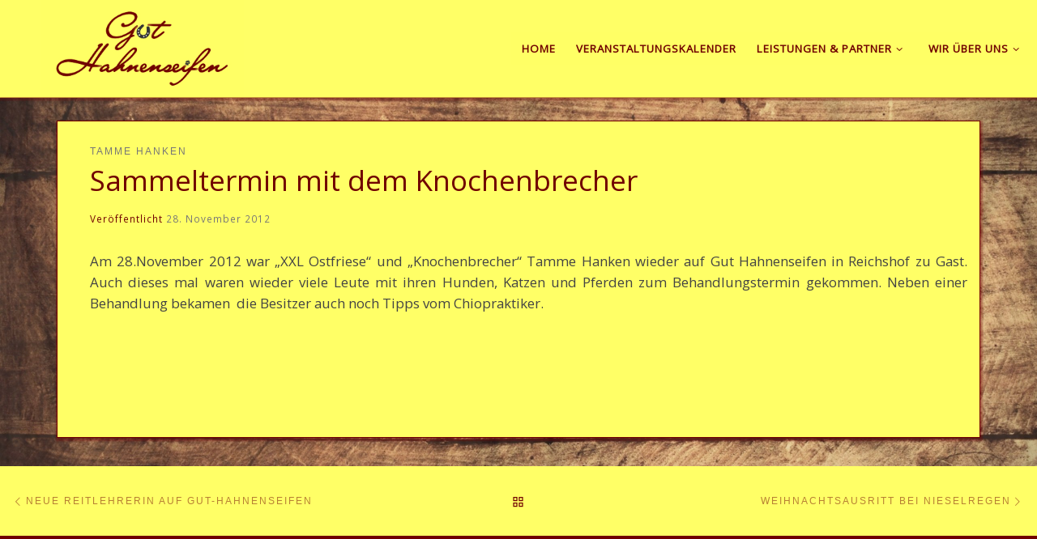

--- FILE ---
content_type: text/html; charset=UTF-8
request_url: https://gut-hahnenseifen.de/sammeltermin-mit-dem-knochenbrecher/
body_size: 13352
content:
<!DOCTYPE html>
<!--[if IE 7]>
<html class="ie ie7" lang="de">
<![endif]-->
<!--[if IE 8]>
<html class="ie ie8" lang="de">
<![endif]-->
<!--[if !(IE 7) | !(IE 8)  ]><!-->
<html lang="de" class="no-js">
<!--<![endif]-->
  <head>
  <meta charset="UTF-8" />
  <meta http-equiv="X-UA-Compatible" content="IE=EDGE" />
  <meta name="viewport" content="width=device-width, initial-scale=1.0" />
  <link rel="profile"  href="https://gmpg.org/xfn/11" />
  <link rel="pingback" href="https://gut-hahnenseifen.de/xmlrpc.php" />
  <!-- scripts for IE8 and less  -->
  <!--[if lt IE 9]>
    <script src="https://gut-hahnenseifen.de/wp-content/themes/customizr-pro/assets/front/js/libs/html5.js"></script>
  <![endif]-->

<!-- MapPress Easy Google Maps Version:2.95.3 (https://www.mappresspro.com) -->
<script>(function(html){html.className = html.className.replace(/\bno-js\b/,'js')})(document.documentElement);</script>
        <style id="wfc-base-style" type="text/css">
             .wfc-reset-menu-item-first-letter .navbar .nav>li>a:first-letter {font-size: inherit;}.format-icon:before {color: #5A5A5A;}article .format-icon.tc-hide-icon:before, .safari article.format-video .format-icon.tc-hide-icon:before, .chrome article.format-video .format-icon.tc-hide-icon:before, .safari article.format-image .format-icon.tc-hide-icon:before, .chrome article.format-image .format-icon.tc-hide-icon:before, .safari article.format-gallery .format-icon.tc-hide-icon:before, .safari article.attachment .format-icon.tc-hide-icon:before, .chrome article.format-gallery .format-icon.tc-hide-icon:before, .chrome article.attachment .format-icon.tc-hide-icon:before {content: none!important;}h2#tc-comment-title.tc-hide-icon:before {content: none!important;}.archive .archive-header h1.format-icon.tc-hide-icon:before {content: none!important;}.tc-sidebar h3.widget-title.tc-hide-icon:before {content: none!important;}.footer-widgets h3.widget-title.tc-hide-icon:before {content: none!important;}.tc-hide-icon i, i.tc-hide-icon {display: none !important;}.carousel-control {font-family: "Helvetica Neue", Helvetica, Arial, sans-serif;}.social-block a {font-size: 18px;}footer#footer .colophon .social-block a {font-size: 16px;}.social-block.widget_social a {font-size: 14px;}
        </style>
        <link rel="stylesheet" id="tc-front-gfonts" href="//fonts.googleapis.com/css?family=Open+Sans:italic%7COpen+Sans:600italic&display=swap"><style id="wfc-style-fonts-single_post_title" type="text/css" data-origin="server">
/* Setting : Einzel-Beitrags-/Seitentitel */ 
.single #content .entry-header .entry-title, .page #content .entry-header .entry-title {
font-family : 'Open Sans'!important;
}

</style><style id="wfc-style-fonts-post_metas" type="text/css" data-origin="server">
/* Setting : Beitrags-Metainformationen */ 
.entry-meta {
font-family : 'Open Sans'!important;
}

</style><style id="wfc-style-fonts-footer_widget_title" type="text/css" data-origin="server">
/* Setting : Widget-Titel */ 
.footer__wrapper .widget-title {
font-family : 'Open Sans'!important;
}

</style><style id="wfc-style-fonts-post_hone" type="text/css" data-origin="server">
/* Setting : H1 Überschriften */ 
#content .entry-content h1 {
font-family : 'Open Sans'!important;
}

</style><style id="wfc-style-fonts-post_hthree" type="text/css" data-origin="server">
/* Setting : H3 Überschriften */ 
#content .entry-content h3 {
font-family : 'Open Sans'!important;
}

</style><style id="wfc-style-fonts-post_list_titles" type="text/css" data-origin="server">
/* Setting : Titel für die Beitragsliste */ 
.grid-container .entry-title > .czr-title {
font-family : 'Open Sans'!important;
}

</style><title>Sammeltermin mit dem Knochenbrecher &#8211; Gut Hahnenseifen</title>
<meta name='robots' content='max-image-preview:large' />
<link rel="alternate" type="application/rss+xml" title="Gut Hahnenseifen &raquo; Feed" href="https://gut-hahnenseifen.de/feed/" />
<link rel="alternate" type="application/rss+xml" title="Gut Hahnenseifen &raquo; Kommentar-Feed" href="https://gut-hahnenseifen.de/comments/feed/" />
<link rel="alternate" type="text/calendar" title="Gut Hahnenseifen &raquo; iCal Feed" href="https://gut-hahnenseifen.de/events/?ical=1" />
<link rel="alternate" type="application/rss+xml" title="Gut Hahnenseifen &raquo; Sammeltermin mit dem Knochenbrecher-Kommentar-Feed" href="https://gut-hahnenseifen.de/sammeltermin-mit-dem-knochenbrecher/feed/" />
<link rel="alternate" title="oEmbed (JSON)" type="application/json+oembed" href="https://gut-hahnenseifen.de/wp-json/oembed/1.0/embed?url=https%3A%2F%2Fgut-hahnenseifen.de%2Fsammeltermin-mit-dem-knochenbrecher%2F" />
<link rel="alternate" title="oEmbed (XML)" type="text/xml+oembed" href="https://gut-hahnenseifen.de/wp-json/oembed/1.0/embed?url=https%3A%2F%2Fgut-hahnenseifen.de%2Fsammeltermin-mit-dem-knochenbrecher%2F&#038;format=xml" />
<style id='wp-img-auto-sizes-contain-inline-css' type='text/css'>
img:is([sizes=auto i],[sizes^="auto," i]){contain-intrinsic-size:3000px 1500px}
/*# sourceURL=wp-img-auto-sizes-contain-inline-css */
</style>
<style id='wp-emoji-styles-inline-css' type='text/css'>

	img.wp-smiley, img.emoji {
		display: inline !important;
		border: none !important;
		box-shadow: none !important;
		height: 1em !important;
		width: 1em !important;
		margin: 0 0.07em !important;
		vertical-align: -0.1em !important;
		background: none !important;
		padding: 0 !important;
	}
/*# sourceURL=wp-emoji-styles-inline-css */
</style>
<link rel='stylesheet' id='wp-block-library-css' href='https://gut-hahnenseifen.de/wp-includes/css/dist/block-library/style.min.css?ver=6.9' type='text/css' media='all' />
<style id='global-styles-inline-css' type='text/css'>
:root{--wp--preset--aspect-ratio--square: 1;--wp--preset--aspect-ratio--4-3: 4/3;--wp--preset--aspect-ratio--3-4: 3/4;--wp--preset--aspect-ratio--3-2: 3/2;--wp--preset--aspect-ratio--2-3: 2/3;--wp--preset--aspect-ratio--16-9: 16/9;--wp--preset--aspect-ratio--9-16: 9/16;--wp--preset--color--black: #000000;--wp--preset--color--cyan-bluish-gray: #abb8c3;--wp--preset--color--white: #ffffff;--wp--preset--color--pale-pink: #f78da7;--wp--preset--color--vivid-red: #cf2e2e;--wp--preset--color--luminous-vivid-orange: #ff6900;--wp--preset--color--luminous-vivid-amber: #fcb900;--wp--preset--color--light-green-cyan: #7bdcb5;--wp--preset--color--vivid-green-cyan: #00d084;--wp--preset--color--pale-cyan-blue: #8ed1fc;--wp--preset--color--vivid-cyan-blue: #0693e3;--wp--preset--color--vivid-purple: #9b51e0;--wp--preset--gradient--vivid-cyan-blue-to-vivid-purple: linear-gradient(135deg,rgb(6,147,227) 0%,rgb(155,81,224) 100%);--wp--preset--gradient--light-green-cyan-to-vivid-green-cyan: linear-gradient(135deg,rgb(122,220,180) 0%,rgb(0,208,130) 100%);--wp--preset--gradient--luminous-vivid-amber-to-luminous-vivid-orange: linear-gradient(135deg,rgb(252,185,0) 0%,rgb(255,105,0) 100%);--wp--preset--gradient--luminous-vivid-orange-to-vivid-red: linear-gradient(135deg,rgb(255,105,0) 0%,rgb(207,46,46) 100%);--wp--preset--gradient--very-light-gray-to-cyan-bluish-gray: linear-gradient(135deg,rgb(238,238,238) 0%,rgb(169,184,195) 100%);--wp--preset--gradient--cool-to-warm-spectrum: linear-gradient(135deg,rgb(74,234,220) 0%,rgb(151,120,209) 20%,rgb(207,42,186) 40%,rgb(238,44,130) 60%,rgb(251,105,98) 80%,rgb(254,248,76) 100%);--wp--preset--gradient--blush-light-purple: linear-gradient(135deg,rgb(255,206,236) 0%,rgb(152,150,240) 100%);--wp--preset--gradient--blush-bordeaux: linear-gradient(135deg,rgb(254,205,165) 0%,rgb(254,45,45) 50%,rgb(107,0,62) 100%);--wp--preset--gradient--luminous-dusk: linear-gradient(135deg,rgb(255,203,112) 0%,rgb(199,81,192) 50%,rgb(65,88,208) 100%);--wp--preset--gradient--pale-ocean: linear-gradient(135deg,rgb(255,245,203) 0%,rgb(182,227,212) 50%,rgb(51,167,181) 100%);--wp--preset--gradient--electric-grass: linear-gradient(135deg,rgb(202,248,128) 0%,rgb(113,206,126) 100%);--wp--preset--gradient--midnight: linear-gradient(135deg,rgb(2,3,129) 0%,rgb(40,116,252) 100%);--wp--preset--font-size--small: 13px;--wp--preset--font-size--medium: 20px;--wp--preset--font-size--large: 36px;--wp--preset--font-size--x-large: 42px;--wp--preset--spacing--20: 0.44rem;--wp--preset--spacing--30: 0.67rem;--wp--preset--spacing--40: 1rem;--wp--preset--spacing--50: 1.5rem;--wp--preset--spacing--60: 2.25rem;--wp--preset--spacing--70: 3.38rem;--wp--preset--spacing--80: 5.06rem;--wp--preset--shadow--natural: 6px 6px 9px rgba(0, 0, 0, 0.2);--wp--preset--shadow--deep: 12px 12px 50px rgba(0, 0, 0, 0.4);--wp--preset--shadow--sharp: 6px 6px 0px rgba(0, 0, 0, 0.2);--wp--preset--shadow--outlined: 6px 6px 0px -3px rgb(255, 255, 255), 6px 6px rgb(0, 0, 0);--wp--preset--shadow--crisp: 6px 6px 0px rgb(0, 0, 0);}:where(.is-layout-flex){gap: 0.5em;}:where(.is-layout-grid){gap: 0.5em;}body .is-layout-flex{display: flex;}.is-layout-flex{flex-wrap: wrap;align-items: center;}.is-layout-flex > :is(*, div){margin: 0;}body .is-layout-grid{display: grid;}.is-layout-grid > :is(*, div){margin: 0;}:where(.wp-block-columns.is-layout-flex){gap: 2em;}:where(.wp-block-columns.is-layout-grid){gap: 2em;}:where(.wp-block-post-template.is-layout-flex){gap: 1.25em;}:where(.wp-block-post-template.is-layout-grid){gap: 1.25em;}.has-black-color{color: var(--wp--preset--color--black) !important;}.has-cyan-bluish-gray-color{color: var(--wp--preset--color--cyan-bluish-gray) !important;}.has-white-color{color: var(--wp--preset--color--white) !important;}.has-pale-pink-color{color: var(--wp--preset--color--pale-pink) !important;}.has-vivid-red-color{color: var(--wp--preset--color--vivid-red) !important;}.has-luminous-vivid-orange-color{color: var(--wp--preset--color--luminous-vivid-orange) !important;}.has-luminous-vivid-amber-color{color: var(--wp--preset--color--luminous-vivid-amber) !important;}.has-light-green-cyan-color{color: var(--wp--preset--color--light-green-cyan) !important;}.has-vivid-green-cyan-color{color: var(--wp--preset--color--vivid-green-cyan) !important;}.has-pale-cyan-blue-color{color: var(--wp--preset--color--pale-cyan-blue) !important;}.has-vivid-cyan-blue-color{color: var(--wp--preset--color--vivid-cyan-blue) !important;}.has-vivid-purple-color{color: var(--wp--preset--color--vivid-purple) !important;}.has-black-background-color{background-color: var(--wp--preset--color--black) !important;}.has-cyan-bluish-gray-background-color{background-color: var(--wp--preset--color--cyan-bluish-gray) !important;}.has-white-background-color{background-color: var(--wp--preset--color--white) !important;}.has-pale-pink-background-color{background-color: var(--wp--preset--color--pale-pink) !important;}.has-vivid-red-background-color{background-color: var(--wp--preset--color--vivid-red) !important;}.has-luminous-vivid-orange-background-color{background-color: var(--wp--preset--color--luminous-vivid-orange) !important;}.has-luminous-vivid-amber-background-color{background-color: var(--wp--preset--color--luminous-vivid-amber) !important;}.has-light-green-cyan-background-color{background-color: var(--wp--preset--color--light-green-cyan) !important;}.has-vivid-green-cyan-background-color{background-color: var(--wp--preset--color--vivid-green-cyan) !important;}.has-pale-cyan-blue-background-color{background-color: var(--wp--preset--color--pale-cyan-blue) !important;}.has-vivid-cyan-blue-background-color{background-color: var(--wp--preset--color--vivid-cyan-blue) !important;}.has-vivid-purple-background-color{background-color: var(--wp--preset--color--vivid-purple) !important;}.has-black-border-color{border-color: var(--wp--preset--color--black) !important;}.has-cyan-bluish-gray-border-color{border-color: var(--wp--preset--color--cyan-bluish-gray) !important;}.has-white-border-color{border-color: var(--wp--preset--color--white) !important;}.has-pale-pink-border-color{border-color: var(--wp--preset--color--pale-pink) !important;}.has-vivid-red-border-color{border-color: var(--wp--preset--color--vivid-red) !important;}.has-luminous-vivid-orange-border-color{border-color: var(--wp--preset--color--luminous-vivid-orange) !important;}.has-luminous-vivid-amber-border-color{border-color: var(--wp--preset--color--luminous-vivid-amber) !important;}.has-light-green-cyan-border-color{border-color: var(--wp--preset--color--light-green-cyan) !important;}.has-vivid-green-cyan-border-color{border-color: var(--wp--preset--color--vivid-green-cyan) !important;}.has-pale-cyan-blue-border-color{border-color: var(--wp--preset--color--pale-cyan-blue) !important;}.has-vivid-cyan-blue-border-color{border-color: var(--wp--preset--color--vivid-cyan-blue) !important;}.has-vivid-purple-border-color{border-color: var(--wp--preset--color--vivid-purple) !important;}.has-vivid-cyan-blue-to-vivid-purple-gradient-background{background: var(--wp--preset--gradient--vivid-cyan-blue-to-vivid-purple) !important;}.has-light-green-cyan-to-vivid-green-cyan-gradient-background{background: var(--wp--preset--gradient--light-green-cyan-to-vivid-green-cyan) !important;}.has-luminous-vivid-amber-to-luminous-vivid-orange-gradient-background{background: var(--wp--preset--gradient--luminous-vivid-amber-to-luminous-vivid-orange) !important;}.has-luminous-vivid-orange-to-vivid-red-gradient-background{background: var(--wp--preset--gradient--luminous-vivid-orange-to-vivid-red) !important;}.has-very-light-gray-to-cyan-bluish-gray-gradient-background{background: var(--wp--preset--gradient--very-light-gray-to-cyan-bluish-gray) !important;}.has-cool-to-warm-spectrum-gradient-background{background: var(--wp--preset--gradient--cool-to-warm-spectrum) !important;}.has-blush-light-purple-gradient-background{background: var(--wp--preset--gradient--blush-light-purple) !important;}.has-blush-bordeaux-gradient-background{background: var(--wp--preset--gradient--blush-bordeaux) !important;}.has-luminous-dusk-gradient-background{background: var(--wp--preset--gradient--luminous-dusk) !important;}.has-pale-ocean-gradient-background{background: var(--wp--preset--gradient--pale-ocean) !important;}.has-electric-grass-gradient-background{background: var(--wp--preset--gradient--electric-grass) !important;}.has-midnight-gradient-background{background: var(--wp--preset--gradient--midnight) !important;}.has-small-font-size{font-size: var(--wp--preset--font-size--small) !important;}.has-medium-font-size{font-size: var(--wp--preset--font-size--medium) !important;}.has-large-font-size{font-size: var(--wp--preset--font-size--large) !important;}.has-x-large-font-size{font-size: var(--wp--preset--font-size--x-large) !important;}
/*# sourceURL=global-styles-inline-css */
</style>

<style id='classic-theme-styles-inline-css' type='text/css'>
/*! This file is auto-generated */
.wp-block-button__link{color:#fff;background-color:#32373c;border-radius:9999px;box-shadow:none;text-decoration:none;padding:calc(.667em + 2px) calc(1.333em + 2px);font-size:1.125em}.wp-block-file__button{background:#32373c;color:#fff;text-decoration:none}
/*# sourceURL=/wp-includes/css/classic-themes.min.css */
</style>
<link rel='stylesheet' id='bst-styles-css' href='https://gut-hahnenseifen.de/wp-content/plugins/bst-dsgvo-cookie/includes/css/style.css?ver=6.9' type='text/css' media='all' />
<link rel='stylesheet' id='bst-alert1-css-css' href='https://gut-hahnenseifen.de/wp-content/plugins/bst-dsgvo-cookie/includes/css/bst-mesage.css?ver=6.9' type='text/css' media='all' />
<link rel='stylesheet' id='bst-alert2-css-css' href='https://gut-hahnenseifen.de/wp-content/plugins/bst-dsgvo-cookie/includes/css/bst-mesage-flat-theme.css?ver=6.9' type='text/css' media='all' />
<link rel='stylesheet' id='contact-form-7-css' href='https://gut-hahnenseifen.de/wp-content/plugins/contact-form-7/includes/css/styles.css?ver=6.1.4' type='text/css' media='all' />
<link rel='stylesheet' id='font-awesome-css' href='https://gut-hahnenseifen.de/wp-content/plugins/import-facebook-events/assets/css/font-awesome.min.css?ver=1.8.8' type='text/css' media='all' />
<link rel='stylesheet' id='import-facebook-events-front-css' href='https://gut-hahnenseifen.de/wp-content/plugins/import-facebook-events/assets/css/import-facebook-events.css?ver=1.8.8' type='text/css' media='all' />
<link rel='stylesheet' id='import-facebook-events-front-style2-css' href='https://gut-hahnenseifen.de/wp-content/plugins/import-facebook-events/assets/css/grid-style2.css?ver=1.8.8' type='text/css' media='all' />
<link rel='stylesheet' id='mappress-leaflet-css' href='https://gut-hahnenseifen.de/wp-content/plugins/mappress-google-maps-for-wordpress/lib/leaflet/leaflet.css?ver=1.7.1' type='text/css' media='all' />
<link rel='stylesheet' id='mappress-css' href='https://gut-hahnenseifen.de/wp-content/plugins/mappress-google-maps-for-wordpress/css/mappress.css?ver=2.95.3' type='text/css' media='all' />
<link rel='stylesheet' id='meteor-slides-css' href='https://gut-hahnenseifen.de/wp-content/plugins/meteor-slides/css/meteor-slides.css?ver=1.0' type='text/css' media='all' />
<link rel='stylesheet' id='customizr-main-css' href='https://gut-hahnenseifen.de/wp-content/themes/customizr-pro/assets/front/css/style.min.css?ver=2.4.6' type='text/css' media='all' />
<style id='customizr-main-inline-css' type='text/css'>
::-moz-selection{background-color:#700100}::selection{background-color:#700100}a,.btn-skin:active,.btn-skin:focus,.btn-skin:hover,.btn-skin.inverted,.grid-container__classic .post-type__icon,.post-type__icon:hover .icn-format,.grid-container__classic .post-type__icon:hover .icn-format,[class*='grid-container__'] .entry-title a.czr-title:hover,input[type=checkbox]:checked::before{color:#700100}.czr-css-loader > div ,.btn-skin,.btn-skin:active,.btn-skin:focus,.btn-skin:hover,.btn-skin-h-dark,.btn-skin-h-dark.inverted:active,.btn-skin-h-dark.inverted:focus,.btn-skin-h-dark.inverted:hover{border-color:#700100}.tc-header.border-top{border-top-color:#700100}[class*='grid-container__'] .entry-title a:hover::after,.grid-container__classic .post-type__icon,.btn-skin,.btn-skin.inverted:active,.btn-skin.inverted:focus,.btn-skin.inverted:hover,.btn-skin-h-dark,.btn-skin-h-dark.inverted:active,.btn-skin-h-dark.inverted:focus,.btn-skin-h-dark.inverted:hover,.sidebar .widget-title::after,input[type=radio]:checked::before{background-color:#700100}.btn-skin-light:active,.btn-skin-light:focus,.btn-skin-light:hover,.btn-skin-light.inverted{color:#bd0200}input:not([type='submit']):not([type='button']):not([type='number']):not([type='checkbox']):not([type='radio']):focus,textarea:focus,.btn-skin-light,.btn-skin-light.inverted,.btn-skin-light:active,.btn-skin-light:focus,.btn-skin-light:hover,.btn-skin-light.inverted:active,.btn-skin-light.inverted:focus,.btn-skin-light.inverted:hover{border-color:#bd0200}.btn-skin-light,.btn-skin-light.inverted:active,.btn-skin-light.inverted:focus,.btn-skin-light.inverted:hover{background-color:#bd0200}.btn-skin-lightest:active,.btn-skin-lightest:focus,.btn-skin-lightest:hover,.btn-skin-lightest.inverted{color:#d60200}.btn-skin-lightest,.btn-skin-lightest.inverted,.btn-skin-lightest:active,.btn-skin-lightest:focus,.btn-skin-lightest:hover,.btn-skin-lightest.inverted:active,.btn-skin-lightest.inverted:focus,.btn-skin-lightest.inverted:hover{border-color:#d60200}.btn-skin-lightest,.btn-skin-lightest.inverted:active,.btn-skin-lightest.inverted:focus,.btn-skin-lightest.inverted:hover{background-color:#d60200}.pagination,a:hover,a:focus,a:active,.btn-skin-dark:active,.btn-skin-dark:focus,.btn-skin-dark:hover,.btn-skin-dark.inverted,.btn-skin-dark-oh:active,.btn-skin-dark-oh:focus,.btn-skin-dark-oh:hover,.post-info a:not(.btn):hover,.grid-container__classic .post-type__icon .icn-format,[class*='grid-container__'] .hover .entry-title a,.widget-area a:not(.btn):hover,a.czr-format-link:hover,.format-link.hover a.czr-format-link,button[type=submit]:hover,button[type=submit]:active,button[type=submit]:focus,input[type=submit]:hover,input[type=submit]:active,input[type=submit]:focus,.tabs .nav-link:hover,.tabs .nav-link.active,.tabs .nav-link.active:hover,.tabs .nav-link.active:focus{color:#330000}.grid-container__classic.tc-grid-border .grid__item,.btn-skin-dark,.btn-skin-dark.inverted,button[type=submit],input[type=submit],.btn-skin-dark:active,.btn-skin-dark:focus,.btn-skin-dark:hover,.btn-skin-dark.inverted:active,.btn-skin-dark.inverted:focus,.btn-skin-dark.inverted:hover,.btn-skin-h-dark:active,.btn-skin-h-dark:focus,.btn-skin-h-dark:hover,.btn-skin-h-dark.inverted,.btn-skin-h-dark.inverted,.btn-skin-h-dark.inverted,.btn-skin-dark-oh:active,.btn-skin-dark-oh:focus,.btn-skin-dark-oh:hover,.btn-skin-dark-oh.inverted:active,.btn-skin-dark-oh.inverted:focus,.btn-skin-dark-oh.inverted:hover,button[type=submit]:hover,button[type=submit]:active,button[type=submit]:focus,input[type=submit]:hover,input[type=submit]:active,input[type=submit]:focus{border-color:#330000}.btn-skin-dark,.btn-skin-dark.inverted:active,.btn-skin-dark.inverted:focus,.btn-skin-dark.inverted:hover,.btn-skin-h-dark:active,.btn-skin-h-dark:focus,.btn-skin-h-dark:hover,.btn-skin-h-dark.inverted,.btn-skin-h-dark.inverted,.btn-skin-h-dark.inverted,.btn-skin-dark-oh.inverted:active,.btn-skin-dark-oh.inverted:focus,.btn-skin-dark-oh.inverted:hover,.grid-container__classic .post-type__icon:hover,button[type=submit],input[type=submit],.czr-link-hover-underline .widgets-list-layout-links a:not(.btn)::before,.czr-link-hover-underline .widget_archive a:not(.btn)::before,.czr-link-hover-underline .widget_nav_menu a:not(.btn)::before,.czr-link-hover-underline .widget_rss ul a:not(.btn)::before,.czr-link-hover-underline .widget_recent_entries a:not(.btn)::before,.czr-link-hover-underline .widget_categories a:not(.btn)::before,.czr-link-hover-underline .widget_meta a:not(.btn)::before,.czr-link-hover-underline .widget_recent_comments a:not(.btn)::before,.czr-link-hover-underline .widget_pages a:not(.btn)::before,.czr-link-hover-underline .widget_calendar a:not(.btn)::before,[class*='grid-container__'] .hover .entry-title a::after,a.czr-format-link::before,.comment-author a::before,.comment-link::before,.tabs .nav-link.active::before{background-color:#330000}.btn-skin-dark-shaded:active,.btn-skin-dark-shaded:focus,.btn-skin-dark-shaded:hover,.btn-skin-dark-shaded.inverted{background-color:rgba(51,0,0,0.2)}.btn-skin-dark-shaded,.btn-skin-dark-shaded.inverted:active,.btn-skin-dark-shaded.inverted:focus,.btn-skin-dark-shaded.inverted:hover{background-color:rgba(51,0,0,0.8)}.tc-header,#tc-sn .tc-sn-inner,.czr-overlay,.add-menu-button,.tc-header .socials a,.tc-header .socials a:focus,.tc-header .socials a:active,.nav__utils,.nav__utils a,.nav__utils a:focus,.nav__utils a:active,.header-contact__info a,.header-contact__info a:focus,.header-contact__info a:active,.czr-overlay a:hover,.dropdown-menu,.tc-header .navbar-brand-sitename,[class*=nav__menu] .nav__link,[class*=nav__menu] .nav__link-wrapper .caret__dropdown-toggler,[class*=nav__menu] .dropdown-menu .nav__link,[class*=nav__menu] .dropdown-item .nav__link:hover,.tc-header form.czr-form label,.czr-overlay form.czr-form label,.tc-header .czr-form input:not([type='submit']):not([type='button']):not([type='number']):not([type='checkbox']):not([type='radio']),.tc-header .czr-form textarea,.tc-header .czr-form .form-control,.czr-overlay .czr-form input:not([type='submit']):not([type='button']):not([type='number']):not([type='checkbox']):not([type='radio']),.czr-overlay .czr-form textarea,.czr-overlay .czr-form .form-control,.tc-header h1,.tc-header h2,.tc-header h3,.tc-header h4,.tc-header h5,.tc-header h6{color:#700100}.tc-header .czr-form input:not([type='submit']):not([type='button']):not([type='number']):not([type='checkbox']):not([type='radio']),.tc-header .czr-form textarea,.tc-header .czr-form .form-control,.czr-overlay .czr-form input:not([type='submit']):not([type='button']):not([type='number']):not([type='checkbox']):not([type='radio']),.czr-overlay .czr-form textarea,.czr-overlay .czr-form .form-control{border-color:#700100}.ham__toggler-span-wrapper .line,[class*=nav__menu] .nav__title::before{background-color:#700100}.header-tagline,[class*=nav__menu] .nav__link:hover,[class*=nav__menu] .nav__link-wrapper .caret__dropdown-toggler:hover,[class*=nav__menu] .show:not(.dropdown-item) > .nav__link,[class*=nav__menu] .show:not(.dropdown-item) > .nav__link-wrapper .nav__link,.czr-highlight-contextual-menu-items [class*=nav__menu] li:not(.dropdown-item).current-active > .nav__link,.czr-highlight-contextual-menu-items [class*=nav__menu] li:not(.dropdown-item).current-active > .nav__link-wrapper .nav__link,.czr-highlight-contextual-menu-items [class*=nav__menu] .current-menu-item > .nav__link,.czr-highlight-contextual-menu-items [class*=nav__menu] .current-menu-item > .nav__link-wrapper .nav__link,[class*=nav__menu] .dropdown-item .nav__link,.czr-overlay a,.tc-header .socials a:hover,.nav__utils a:hover,.czr-highlight-contextual-menu-items .nav__utils a.current-active,.header-contact__info a:hover,.tc-header .czr-form .form-group.in-focus label,.czr-overlay .czr-form .form-group.in-focus label{color:rgba(112,1,0,0.7)}.nav__utils .ham-toggler-menu.czr-collapsed:hover .line{background-color:rgba(112,1,0,0.7)}.topbar-navbar__wrapper,.dropdown-item:not(:last-of-type){border-color:rgba(112,1,0,0.09)}.tc-header{border-bottom-color:rgba(112,1,0,0.09)}#tc-sn{outline-color:rgba(112,1,0,0.09)}.mobile-nav__container,.header-search__container,.mobile-nav__nav,.vertical-nav > li:not(:last-of-type){border-color:rgba(112,1,0,0.075)}.tc-header,#tc-sn .tc-sn-inner,.dropdown-menu,.dropdown-item:active,.dropdown-item:focus,.dropdown-item:hover{background-color:#ffff66}.sticky-transparent.is-sticky .mobile-sticky,.sticky-transparent.is-sticky .desktop-sticky,.sticky-transparent.is-sticky .mobile-nav__nav,.header-transparent:not(.is-sticky) .mobile-nav__nav,.header-transparent:not(.is-sticky) .dropdown-menu{background-color:rgba(255,255,102,0.9)}.czr-overlay{background-color:rgba(255,255,102,0.98)}.dropdown-item:before,.vertical-nav .caret__dropdown-toggler{background-color:rgba(0,0,153,0.045)}.navbar-brand,.header-tagline,h1,h2,h3,.tc-dropcap { font-family : 'Open Sans'; }
body { font-family : 'Open Sans'; }

              body {
                font-size : 0.88rem;
                line-height : 1.5em;
              }

/*# sourceURL=customizr-main-inline-css */
</style>
<link rel='stylesheet' id='customizr-style-css' href='https://gut-hahnenseifen.de/wp-content/themes/customizr-pro-child/style.css?ver=2.4.6' type='text/css' media='all' />
<link rel='stylesheet' id='newsletter-css' href='https://gut-hahnenseifen.de/wp-content/plugins/newsletter/style.css?ver=9.1.0' type='text/css' media='all' />
<script type="text/javascript" src="https://gut-hahnenseifen.de/wp-includes/js/jquery/jquery.min.js?ver=3.7.1" id="jquery-core-js"></script>
<script type="text/javascript" src="https://gut-hahnenseifen.de/wp-includes/js/jquery/jquery-migrate.min.js?ver=3.4.1" id="jquery-migrate-js"></script>
<script type="text/javascript" src="https://gut-hahnenseifen.de/wp-content/plugins/meteor-slides/js/jquery.cycle.all.js?ver=6.9" id="jquery-cycle-js"></script>
<script type="text/javascript" src="https://gut-hahnenseifen.de/wp-content/plugins/meteor-slides/js/jquery.metadata.v2.js?ver=6.9" id="jquery-metadata-js"></script>
<script type="text/javascript" src="https://gut-hahnenseifen.de/wp-content/plugins/meteor-slides/js/jquery.touchwipe.1.1.1.js?ver=6.9" id="jquery-touchwipe-js"></script>
<script type="text/javascript" id="meteorslides-script-js-extra">
/* <![CDATA[ */
var meteorslidessettings = {"meteorslideshowspeed":"2000","meteorslideshowduration":"5000","meteorslideshowheight":"200","meteorslideshowwidth":"550","meteorslideshowtransition":"fade"};
//# sourceURL=meteorslides-script-js-extra
/* ]]> */
</script>
<script type="text/javascript" src="https://gut-hahnenseifen.de/wp-content/plugins/meteor-slides/js/slideshow.js?ver=6.9" id="meteorslides-script-js"></script>
<script type="text/javascript" src="https://gut-hahnenseifen.de/wp-content/themes/customizr-pro/assets/front/js/libs/modernizr.min.js?ver=2.4.6" id="modernizr-js"></script>
<script src='https://gut-hahnenseifen.de/wp-content/plugins/the-events-calendar/common/build/js/underscore-before.js'></script>
<script type="text/javascript" src="https://gut-hahnenseifen.de/wp-includes/js/underscore.min.js?ver=1.13.7" id="underscore-js"></script>
<script src='https://gut-hahnenseifen.de/wp-content/plugins/the-events-calendar/common/build/js/underscore-after.js'></script>
<script type="text/javascript" id="tc-scripts-js-extra">
/* <![CDATA[ */
var CZRParams = {"assetsPath":"https://gut-hahnenseifen.de/wp-content/themes/customizr-pro/assets/front/","mainScriptUrl":"https://gut-hahnenseifen.de/wp-content/themes/customizr-pro/assets/front/js/tc-scripts.min.js?2.4.6","deferFontAwesome":"1","fontAwesomeUrl":"https://gut-hahnenseifen.de/wp-content/themes/customizr-pro/assets/shared/fonts/fa/css/fontawesome-all.min.css?2.4.6","_disabled":[],"centerSliderImg":"1","isLightBoxEnabled":"1","SmoothScroll":{"Enabled":true,"Options":{"touchpadSupport":false}},"isAnchorScrollEnabled":"","anchorSmoothScrollExclude":{"simple":["[class*=edd]",".carousel-control","[data-toggle=\"modal\"]","[data-toggle=\"dropdown\"]","[data-toggle=\"czr-dropdown\"]","[data-toggle=\"tooltip\"]","[data-toggle=\"popover\"]","[data-toggle=\"collapse\"]","[data-toggle=\"czr-collapse\"]","[data-toggle=\"tab\"]","[data-toggle=\"pill\"]","[data-toggle=\"czr-pill\"]","[class*=upme]","[class*=um-]"],"deep":{"classes":[],"ids":[]}},"timerOnScrollAllBrowsers":"1","centerAllImg":"1","HasComments":"","LoadModernizr":"1","stickyHeader":"","extLinksStyle":"","extLinksTargetExt":"","extLinksSkipSelectors":{"classes":["btn","button"],"ids":[]},"dropcapEnabled":"","dropcapWhere":{"post":"","page":""},"dropcapMinWords":"","dropcapSkipSelectors":{"tags":["IMG","IFRAME","H1","H2","H3","H4","H5","H6","BLOCKQUOTE","UL","OL"],"classes":["btn"],"id":[]},"imgSmartLoadEnabled":"","imgSmartLoadOpts":{"parentSelectors":["[class*=grid-container], .article-container",".__before_main_wrapper",".widget-front",".post-related-articles",".tc-singular-thumbnail-wrapper"],"opts":{"excludeImg":[".tc-holder-img"]}},"imgSmartLoadsForSliders":"1","pluginCompats":[],"isWPMobile":"","menuStickyUserSettings":{"desktop":"stick_up","mobile":"stick_always"},"adminAjaxUrl":"https://gut-hahnenseifen.de/wp-admin/admin-ajax.php","ajaxUrl":"https://gut-hahnenseifen.de/?czrajax=1","frontNonce":{"id":"CZRFrontNonce","handle":"2a869f8204"},"isDevMode":"","isModernStyle":"1","i18n":{"Permanently dismiss":"Dauerhaft ausblenden"},"frontNotifications":{"welcome":{"enabled":false,"content":"","dismissAction":"dismiss_welcome_note_front"}},"preloadGfonts":"1","googleFonts":"Open+Sans","version":"2.4.6"};
//# sourceURL=tc-scripts-js-extra
/* ]]> */
</script>
<script type="text/javascript" src="https://gut-hahnenseifen.de/wp-content/themes/customizr-pro/assets/front/js/tc-scripts.min.js?ver=2.4.6" id="tc-scripts-js" defer></script>
<link rel="https://api.w.org/" href="https://gut-hahnenseifen.de/wp-json/" /><link rel="alternate" title="JSON" type="application/json" href="https://gut-hahnenseifen.de/wp-json/wp/v2/posts/1173" /><link rel="EditURI" type="application/rsd+xml" title="RSD" href="https://gut-hahnenseifen.de/xmlrpc.php?rsd" />
<meta name="generator" content="WordPress 6.9" />
<link rel="canonical" href="https://gut-hahnenseifen.de/sammeltermin-mit-dem-knochenbrecher/" />
<link rel='shortlink' href='https://gut-hahnenseifen.de/?p=1173' />
<meta name="tec-api-version" content="v1"><meta name="tec-api-origin" content="https://gut-hahnenseifen.de"><link rel="alternate" href="https://gut-hahnenseifen.de/wp-json/tribe/events/v1/" />              <link rel="preload" as="font" type="font/woff2" href="https://gut-hahnenseifen.de/wp-content/themes/customizr-pro/assets/shared/fonts/customizr/customizr.woff2?128396981" crossorigin="anonymous"/>
            <link rel="icon" href="https://gut-hahnenseifen.de/wp-content/uploads/2020/12/cropped-favicon_hufeisen-32x32.png" sizes="32x32" />
<link rel="icon" href="https://gut-hahnenseifen.de/wp-content/uploads/2020/12/cropped-favicon_hufeisen-192x192.png" sizes="192x192" />
<link rel="apple-touch-icon" href="https://gut-hahnenseifen.de/wp-content/uploads/2020/12/cropped-favicon_hufeisen-180x180.png" />
<meta name="msapplication-TileImage" content="https://gut-hahnenseifen.de/wp-content/uploads/2020/12/cropped-favicon_hufeisen-270x270.png" />
<style id="wfc-style-single_post_title" type="text/css" data-origin="server">
/* Setting : Einzel-Beitrags-/Seitentitel */ 
.single #content .entry-header .entry-title, .page #content .entry-header .entry-title {
color : #700100;
}

</style><style id="wfc-style-post_metas" type="text/css" data-origin="server">
/* Setting : Beitrags-Metainformationen */ 
.entry-meta {
color : #700100;
}

</style><style id="wfc-style-footer_widget_title" type="text/css" data-origin="server">
/* Setting : Widget-Titel */ 
.footer__wrapper .widget-title {
color : #700100;
font-weight : bold;
text-align : left;
text-decoration : underline;
text-transform : uppercase;
}

</style><style id="wfc-style-post_hone" type="text/css" data-origin="server">
/* Setting : H1 Überschriften */ 
#content .entry-content h1 {
color : #700100;
font-size : 1.88rem;
}

</style><style id="wfc-style-post_hthree" type="text/css" data-origin="server">
/* Setting : H3 Überschriften */ 
#content .entry-content h3 {
font-size : 1.25rem;
font-weight : bold;
color : #700100;
}

</style><style id="wfc-style-post_list_titles" type="text/css" data-origin="server">
/* Setting : Titel für die Beitragsliste */ 
.grid-container .entry-title > .czr-title {
color : #700100;
}

</style></head>

  <body class="wp-singular post-template-default single single-post postid-1173 single-format-standard wp-custom-logo wp-embed-responsive wp-theme-customizr-pro wp-child-theme-customizr-pro-child tribe-no-js page-template-customizr-child-jag-gut-hahnenseifen czr-link-hover-underline-off header-skin-custom footer-skin-dark czr-no-sidebar tc-center-images czr-full-layout customizr-pro-2-4-6-with-child-theme">
          <a class="screen-reader-text skip-link" href="#content">Zum Inhalt springen</a>
    
    
    <div id="tc-page-wrap" class="">

      <header class="tpnav-header__header tc-header sl-logo_left sticky-brand-shrink-on czr-submenu-fade czr-submenu-move czr-highlight-contextual-menu-items" >
        <div class="primary-navbar__wrapper d-none d-lg-block has-horizontal-menu desktop-sticky" >
  <div class="container-fluid">
    <div class="row align-items-center flex-row primary-navbar__row">
      <div class="branding__container col col-auto" >
  <div class="branding align-items-center flex-column ">
    <div class="branding-row d-flex align-self-start flex-row align-items-center">
      <div class="navbar-brand col-auto " >
  <a class="navbar-brand-sitelogo" href="https://gut-hahnenseifen.de/"  aria-label="Gut Hahnenseifen | Gut f&uuml;r Mensch und Tier" >
    <img src="https://gut-hahnenseifen.de/wp-content/uploads/2020/12/gut-hahnenseifen.png" alt="Zurück zur Startseite" class="" width="314" height="142" style="max-width:250px;max-height:100px" data-no-retina>  </a>
</div>
      </div>
      </div>
</div>
      <div class="primary-nav__container justify-content-lg-around col col-lg-auto flex-lg-column" >
  <div class="primary-nav__wrapper flex-lg-row align-items-center justify-content-end">
              <nav class="primary-nav__nav col" id="primary-nav">
          <div class="nav__menu-wrapper primary-nav__menu-wrapper justify-content-end czr-open-on-hover" >
<ul id="main-menu" class="primary-nav__menu regular-nav nav__menu nav"><li id="menu-item-1217" class="menu-item menu-item-type-custom menu-item-object-custom menu-item-1217"><a href="http://www.gut-hahnenseifen.de" class="nav__link"><span class="nav__title">Home</span></a></li>
<li id="menu-item-2956" class="menu-item menu-item-type-custom menu-item-object-custom menu-item-2956"><a href="https://gut-hahnenseifen.de/events/" class="nav__link"><span class="nav__title">Veranstaltungskalender</span></a></li>
<li id="menu-item-2355" class="menu-item menu-item-type-custom menu-item-object-custom menu-item-has-children czr-dropdown menu-item-2355"><a data-toggle="czr-dropdown" aria-haspopup="true" aria-expanded="false" href="http://www.gut-hahnenseifen.de" class="nav__link"><span class="nav__title">Leistungen &#038; Partner</span><span class="caret__dropdown-toggler"><i class="icn-down-small"></i></span></a>
<ul class="dropdown-menu czr-dropdown-menu">
	<li id="menu-item-2429" class="menu-item menu-item-type-post_type menu-item-object-page dropdown-item menu-item-2429"><a href="https://gut-hahnenseifen.de/gaestezimmer/" class="nav__link"><span class="nav__title">Gästezimmer</span></a></li>
	<li id="menu-item-2357" class="menu-item menu-item-type-post_type menu-item-object-page dropdown-item menu-item-2357"><a href="https://gut-hahnenseifen.de/wanderreitstation/" class="nav__link"><span class="nav__title">Wanderreitstation</span></a></li>
	<li id="menu-item-3641" class="menu-item menu-item-type-post_type menu-item-object-page dropdown-item menu-item-3641"><a href="https://gut-hahnenseifen.de/reiterfreunde-gut-hahnenseifen-e-v/" class="nav__link"><span class="nav__title">Reiterfreunde Gut Hahnenseifen e.V.</span></a></li>
	<li id="menu-item-3640" class="menu-item menu-item-type-post_type menu-item-object-page dropdown-item menu-item-3640"><a href="https://gut-hahnenseifen.de/hundeschule-claudi-hunde/" class="nav__link"><span class="nav__title">Hundeschule „Claudi-Hunde“</span></a></li>
	<li id="menu-item-4192" class="menu-item menu-item-type-post_type menu-item-object-page dropdown-item menu-item-4192"><a href="https://gut-hahnenseifen.de/laura-brenden-pferdefachwirtin-pferdeyphsiotherapeutin/" class="nav__link"><span class="nav__title">Laura Brenden – Pferdetraining &#038; Pferdepyhsio</span></a></li>
	<li id="menu-item-3639" class="menu-item menu-item-type-post_type menu-item-object-page dropdown-item menu-item-3639"><a href="https://gut-hahnenseifen.de/michelle-rasel-tierphysio-pferdetraining/" class="nav__link"><span class="nav__title">Michelle Rasel Tierphysio &#038; Pferdetraining</span></a></li>
	<li id="menu-item-2356" class="menu-item menu-item-type-post_type menu-item-object-page dropdown-item menu-item-2356"><a href="https://gut-hahnenseifen.de/landestrainer-wolfgang-mengers/" class="nav__link"><span class="nav__title">Landestrainer Wolfgang Mengers</span></a></li>
	<li id="menu-item-2361" class="menu-item menu-item-type-post_type menu-item-object-page dropdown-item menu-item-2361"><a href="https://gut-hahnenseifen.de/mieten-sie-uns/" class="nav__link"><span class="nav__title">Mieten sie uns</span></a></li>
</ul>
</li>
<li id="menu-item-1219" class="menu-item menu-item-type-custom menu-item-object-custom menu-item-has-children czr-dropdown menu-item-1219"><a data-toggle="czr-dropdown" aria-haspopup="true" aria-expanded="false" class="nav__link"><span class="nav__title">Wir über uns</span><span class="caret__dropdown-toggler"><i class="icn-down-small"></i></span></a>
<ul class="dropdown-menu czr-dropdown-menu">
	<li id="menu-item-168" class="menu-item menu-item-type-post_type menu-item-object-page dropdown-item menu-item-168"><a href="https://gut-hahnenseifen.de/unser-hof/" class="nav__link"><span class="nav__title">Unsere Anlage</span></a></li>
	<li id="menu-item-169" class="menu-item menu-item-type-post_type menu-item-object-page dropdown-item menu-item-169"><a href="https://gut-hahnenseifen.de/unsere-geschichte/" class="nav__link"><span class="nav__title">Unsere Historie</span></a></li>
	<li id="menu-item-152" class="menu-item menu-item-type-post_type menu-item-object-page dropdown-item menu-item-152"><a href="https://gut-hahnenseifen.de/film-starts-auf-gut-hahnenseifen/" class="nav__link"><span class="nav__title">Film &#038; Stars auf Gut Hahnenseifen</span></a></li>
</ul>
</li>
</ul></div>        </nav>
      </div>
</div>
    </div>
  </div>
</div>    <div class="mobile-navbar__wrapper d-lg-none mobile-sticky" >
    <div class="branding__container justify-content-between align-items-center container-fluid" >
  <div class="branding flex-column">
    <div class="branding-row d-flex align-self-start flex-row align-items-center">
      <div class="navbar-brand col-auto " >
  <a class="navbar-brand-sitelogo" href="https://gut-hahnenseifen.de/"  aria-label="Gut Hahnenseifen | Gut f&uuml;r Mensch und Tier" >
    <img src="https://gut-hahnenseifen.de/wp-content/uploads/2020/12/gut-hahnenseifen.png" alt="Zurück zur Startseite" class="" width="314" height="142" style="max-width:250px;max-height:100px" data-no-retina>  </a>
</div>
    </div>
      </div>
  <div class="mobile-utils__wrapper nav__utils regular-nav">
    <ul class="nav utils row flex-row flex-nowrap">
      <li class="hamburger-toggler__container " >
  <button class="ham-toggler-menu czr-collapsed" data-toggle="czr-collapse" data-target="#mobile-nav"><span class="ham__toggler-span-wrapper"><span class="line line-1"></span><span class="line line-2"></span><span class="line line-3"></span></span><span class="screen-reader-text">Menü</span></button>
</li>
    </ul>
  </div>
</div>
<div class="mobile-nav__container " >
   <nav class="mobile-nav__nav flex-column czr-collapse" id="mobile-nav">
      <div class="mobile-nav__inner container-fluid">
      <div class="nav__menu-wrapper mobile-nav__menu-wrapper czr-open-on-click" >
<ul id="mobile-nav-menu" class="mobile-nav__menu vertical-nav nav__menu flex-column nav"><li class="menu-item menu-item-type-custom menu-item-object-custom menu-item-1217"><a href="http://www.gut-hahnenseifen.de" class="nav__link"><span class="nav__title">Home</span></a></li>
<li class="menu-item menu-item-type-custom menu-item-object-custom menu-item-2956"><a href="https://gut-hahnenseifen.de/events/" class="nav__link"><span class="nav__title">Veranstaltungskalender</span></a></li>
<li class="menu-item menu-item-type-custom menu-item-object-custom menu-item-has-children czr-dropdown menu-item-2355"><span class="display-flex nav__link-wrapper align-items-start"><a href="http://www.gut-hahnenseifen.de" class="nav__link"><span class="nav__title">Leistungen &#038; Partner</span></a><button data-toggle="czr-dropdown" aria-haspopup="true" aria-expanded="false" class="caret__dropdown-toggler czr-btn-link"><i class="icn-down-small"></i></button></span>
<ul class="dropdown-menu czr-dropdown-menu">
	<li class="menu-item menu-item-type-post_type menu-item-object-page dropdown-item menu-item-2429"><a href="https://gut-hahnenseifen.de/gaestezimmer/" class="nav__link"><span class="nav__title">Gästezimmer</span></a></li>
	<li class="menu-item menu-item-type-post_type menu-item-object-page dropdown-item menu-item-2357"><a href="https://gut-hahnenseifen.de/wanderreitstation/" class="nav__link"><span class="nav__title">Wanderreitstation</span></a></li>
	<li class="menu-item menu-item-type-post_type menu-item-object-page dropdown-item menu-item-3641"><a href="https://gut-hahnenseifen.de/reiterfreunde-gut-hahnenseifen-e-v/" class="nav__link"><span class="nav__title">Reiterfreunde Gut Hahnenseifen e.V.</span></a></li>
	<li class="menu-item menu-item-type-post_type menu-item-object-page dropdown-item menu-item-3640"><a href="https://gut-hahnenseifen.de/hundeschule-claudi-hunde/" class="nav__link"><span class="nav__title">Hundeschule „Claudi-Hunde“</span></a></li>
	<li class="menu-item menu-item-type-post_type menu-item-object-page dropdown-item menu-item-4192"><a href="https://gut-hahnenseifen.de/laura-brenden-pferdefachwirtin-pferdeyphsiotherapeutin/" class="nav__link"><span class="nav__title">Laura Brenden – Pferdetraining &#038; Pferdepyhsio</span></a></li>
	<li class="menu-item menu-item-type-post_type menu-item-object-page dropdown-item menu-item-3639"><a href="https://gut-hahnenseifen.de/michelle-rasel-tierphysio-pferdetraining/" class="nav__link"><span class="nav__title">Michelle Rasel Tierphysio &#038; Pferdetraining</span></a></li>
	<li class="menu-item menu-item-type-post_type menu-item-object-page dropdown-item menu-item-2356"><a href="https://gut-hahnenseifen.de/landestrainer-wolfgang-mengers/" class="nav__link"><span class="nav__title">Landestrainer Wolfgang Mengers</span></a></li>
	<li class="menu-item menu-item-type-post_type menu-item-object-page dropdown-item menu-item-2361"><a href="https://gut-hahnenseifen.de/mieten-sie-uns/" class="nav__link"><span class="nav__title">Mieten sie uns</span></a></li>
</ul>
</li>
<li class="menu-item menu-item-type-custom menu-item-object-custom menu-item-has-children czr-dropdown menu-item-1219"><span class="display-flex nav__link-wrapper align-items-start"><a class="nav__link"><span class="nav__title">Wir über uns</span></a><button data-toggle="czr-dropdown" aria-haspopup="true" aria-expanded="false" class="caret__dropdown-toggler czr-btn-link"><i class="icn-down-small"></i></button></span>
<ul class="dropdown-menu czr-dropdown-menu">
	<li class="menu-item menu-item-type-post_type menu-item-object-page dropdown-item menu-item-168"><a href="https://gut-hahnenseifen.de/unser-hof/" class="nav__link"><span class="nav__title">Unsere Anlage</span></a></li>
	<li class="menu-item menu-item-type-post_type menu-item-object-page dropdown-item menu-item-169"><a href="https://gut-hahnenseifen.de/unsere-geschichte/" class="nav__link"><span class="nav__title">Unsere Historie</span></a></li>
	<li class="menu-item menu-item-type-post_type menu-item-object-page dropdown-item menu-item-152"><a href="https://gut-hahnenseifen.de/film-starts-auf-gut-hahnenseifen/" class="nav__link"><span class="nav__title">Film &#038; Stars auf Gut Hahnenseifen</span></a></li>
</ul>
</li>
</ul></div>      </div>
  </nav>
</div></div></header>


  
    <div id="main-wrapper" class="section">

                      

          
          <div class="container" role="main">

            
            <div class="flex-row row column-content-wrapper">

                
                <div id="content" class="col-12 article-container">

                  <article id="post-1173" class="post-1173 post type-post status-publish format-standard category-tamme-hanken tag-tamme-hanken tag-xxl-ostfriese czr-hentry" >
    <header class="entry-header " >
  <div class="entry-header-inner">
                <div class="tax__container post-info entry-meta">
          <a class="tax__link" href="https://gut-hahnenseifen.de/category/tamme-hanken/" title="Alle Beiträge in Tamme Hanken ansehen"> <span>Tamme Hanken</span> </a>        </div>
        <h1 class="entry-title">Sammeltermin mit dem Knochenbrecher</h1>
        <div class="header-bottom">
      <div class="post-info">
                  <span class="entry-meta">
        Veröffentlicht <a href="https://gut-hahnenseifen.de/2012/11/28/" title="17:55 Uhr" rel="bookmark"><time class="entry-date published updated" datetime="28. November 2012">28. November 2012</time></a></span>      </div>
    </div>
      </div>
</header>  <div class="post-entry tc-content-inner">
    <section class="post-content entry-content " >
            <div class="czr-wp-the-content">
        <p style="text-align: justify;">Am 28.November 2012 war „XXL Ostfriese“ und „Knochenbrecher“ Tamme Hanken wieder auf Gut Hahnenseifen in Reichshof zu Gast. Auch dieses mal waren wieder viele Leute mit ihren Hunden, Katzen und Pferden zum Behandlungstermin gekommen. Neben einer Behandlung bekamen  die Besitzer auch noch Tipps vom Chiopraktiker.</p>
      </div>
      <footer class="post-footer clearfix">
                <div class="row entry-meta justify-content-between align-items-center">
                          </div>
      </footer>
    </section><!-- .entry-content -->
  </div><!-- .post-entry -->
  </article>                </div>

                
            </div><!-- .column-content-wrapper -->

            

          </div><!-- .container -->

          
    </div><!-- #main-wrapper -->

    
          <div class="container-fluid">
        <div class="post-navigation row " >
  <nav id="nav-below" class="col-12">
    <h2 class="sr-only">Beitragsnavigation</h2>
    <ul class="czr_pager row flex-row flex-no-wrap">
      <li class="previous col-5 text-left">
              <span class="sr-only">Vorheriger Beitrag</span>
        <span class="nav-previous nav-dir"><a href="https://gut-hahnenseifen.de/neue-reitlehrerin-auf-gut-hahnenseifen/" rel="prev"><span class="meta-nav"><i class="arrow icn-left-open-big"></i><span class="meta-nav-title">Neue Reitlehrerin auf Gut-Hahnenseifen</span></span></a></span>
            </li>
      <li class="nav-back col-2 text-center">
                <a href="https://gut-hahnenseifen.de/" title="Zurück zur Beitragsliste">
          <span><i class="icn-grid-empty"></i></span>
          <span class="sr-only">Zurück zur Beitragsliste</span>
        </a>
              </li>
      <li class="next col-5 text-right">
              <span class="sr-only">Nächster Beitrag</span>
        <span class="nav-next nav-dir"><a href="https://gut-hahnenseifen.de/weihnachtsausritt-bei-nieselregen/" rel="next"><span class="meta-nav"><span class="meta-nav-title">Weihnachtsausritt bei Nieselregen</span><i class="arrow icn-right-open-big"></i></span></a></span>
            </li>
  </ul>
  </nav>
</div>
      </div>
    
<footer id="footer" class="footer__wrapper" >
  <div id="footer-widget-area" class="widget__wrapper" role="complementary" >
  <div class="container widget__container">
    <div class="row">
                      <div id="footer_one" class="col-md-4 col-12">
            <aside id="nav_menu-7" class="widget widget_nav_menu"><h5 class="widget-title">Infos</h5><div class="menu-fusszeilenmenue-container"><ul id="menu-fusszeilenmenue" class="menu"><li id="menu-item-233" class="menu-item menu-item-type-post_type menu-item-object-page menu-item-233"><a href="https://gut-hahnenseifen.de/anfahrt-kontakt/">Anfahrt/Kontakt</a></li>
<li id="menu-item-2520" class="menu-item menu-item-type-post_type menu-item-object-page menu-item-2520"><a href="https://gut-hahnenseifen.de/ferienland-reichshof/">Ferienland Reichshof</a></li>
<li id="menu-item-234" class="menu-item menu-item-type-post_type menu-item-object-page menu-item-234"><a href="https://gut-hahnenseifen.de/impressum/">Impressum</a></li>
<li id="menu-item-2673" class="menu-item menu-item-type-post_type menu-item-object-page menu-item-privacy-policy menu-item-2673"><a rel="privacy-policy" href="https://gut-hahnenseifen.de/datenschutzerklaerung/">Datenschutzerklärung</a></li>
</ul></div></aside>          </div>
                  <div id="footer_two" class="col-md-4 col-12">
            <aside id="custom_html-3" class="widget_text widget widget_custom_html"><h5 class="widget-title">Facebook</h5><div class="textwidget custom-html-widget"><div class=""><a href="https://facebook.com/guthahnenseifen" target="_blank"><img src="https://gut-hahnenseifen.de/wp-content/uploads/2023/04/besuchen_sie_uns_auf_facebook.jpg" alt="Besuchen Sie uns bei Facebook" class="wp-image-2374"/></a></div></div></aside>          </div>
                  <div id="footer_three" class="col-md-4 col-12">
            <aside id="custom_html-4" class="widget_text widget widget_custom_html"><h5 class="widget-title">Kontakt</h5><div class="textwidget custom-html-widget">Gut Hahnenseifen<br/>
Dohlenweg 1<br/>
51580 Reichshof<br/>
<i class="far fa-envelope"></i>info@gut-hahnenseifen.de<br/>
<i class="fas fa-phone"></i>02297/624<br/>
<i class="fas fa-mobile-alt"></i>0151/17389738</div></aside>          </div>
                  </div>
  </div>
</div>
<div id="colophon" class="colophon " >
  <div class="container">
    <div class="colophon__row row flex-row justify-content-between">
      <div class="col-12 col-sm-auto">
        <div id="footer__credits" class="footer__credits credits" >
  <p class="czr-copyright">
    <span class="fc-copyright">
      <span class="fc-copyright-text">© 2026</span>
      <span class="fc-copyright-link"><a href="https://gut-hahnenseifen.de" title="Gut Hahnenseifen" rel="noopener noreferrer" target="_blank">Gut Hahnenseifen</a></span>          <span class="fc-separator ">&ndash;</span>
      <span class="fc-copyright-after-text">Alle Rechte vorbehalten</span>
        </span>
  </p>
    <p class="czr-credits">
      <span class="fc-designer ">
      <span class="fc-credits-text">Entworfen mit</span>
      <span class="fc-credits-link"><a href="https://presscustomizr.com/customizr-pro" title="Customizr Pro" rel="noopener noreferrer" target="_blank">Customizr Pro</a></span>    </span>

      <span class="fc-separator ">&ndash;</span>
    <span class="fc-wp-powered ">
      <span class="fc-wp-powered-text">Powered by</span>
      <span class="fc-wp-powered-link"><a class="fab fa-wordpress" href="https://www.wordpress.org" title="Powered by WordPress" target="_blank" rel="noopener noreferrer"></a></span>
    </span>
    </p>
  </div>
      </div>
          </div>
  </div>
</div>
</footer>
    </div><!-- end #tc-page-wrap -->

    <button class="btn czr-btt czr-btta right" ><i class="icn-up-small"></i></button>
<script type="speculationrules">
{"prefetch":[{"source":"document","where":{"and":[{"href_matches":"/*"},{"not":{"href_matches":["/wp-*.php","/wp-admin/*","/wp-content/uploads/*","/wp-content/*","/wp-content/plugins/*","/wp-content/themes/customizr-pro-child/*","/wp-content/themes/customizr-pro/*","/*\\?(.+)"]}},{"not":{"selector_matches":"a[rel~=\"nofollow\"]"}},{"not":{"selector_matches":".no-prefetch, .no-prefetch a"}}]},"eagerness":"conservative"}]}
</script>
		<script>
		( function ( body ) {
			'use strict';
			body.className = body.className.replace( /\btribe-no-js\b/, 'tribe-js' );
		} )( document.body );
		</script>
		<script id="wfc-front-localized">var wfcFrontParams = {"effectsAndIconsSelectorCandidates":[],"wfcOptions":null};</script>          <script id="wfc-front-script">!function(){var e=wfcFrontParams.effectsAndIconsSelectorCandidates;var o,t,c,r,i=(r={},o=navigator.userAgent.toLowerCase(),(c={browser:(t=/(chrome)[ /]([\w.]+)/.exec(o)||/(webkit)[ /]([\w.]+)/.exec(o)||/(opera)(?:.*version|)[ /]([\w.]+)/.exec(o)||/(msie) ([\w.]+)/.exec(o)||o.indexOf("compatible")<0&&/(mozilla)(?:.*? rv:([\w.]+)|)/.exec(o)||[])[1]||"",version:t[2]||"0"}).browser&&(r[c.browser]=!0,r.version=c.version),r.chrome?r.webkit=!0:r.webkit&&(r.safari=!0),r),s="",a=0;for(var n in i)a>0||(s=n,a++);var f=document.querySelectorAll("body");f&&f[0]&&f[0].classList.add(s||"");try{!function(){for(var o in e){var t=e[o];if(t.static_effect){if("inset"==t.static_effect&&!0===i.mozilla)continue;var c=document.querySelectorAll(t.static_effect_selector);c&&c.forEach(function(e,o){e.classList.add("font-effect-"+t.static_effect)})}}}()}catch(e){window.console&&console.log&&console.log("Font customizer error => could not apply effects",e)}}();</script>
        <script> /* <![CDATA[ */var tribe_l10n_datatables = {"aria":{"sort_ascending":": activate to sort column ascending","sort_descending":": activate to sort column descending"},"length_menu":"Show _MENU_ entries","empty_table":"No data available in table","info":"Showing _START_ to _END_ of _TOTAL_ entries","info_empty":"Showing 0 to 0 of 0 entries","info_filtered":"(filtered from _MAX_ total entries)","zero_records":"No matching records found","search":"Search:","all_selected_text":"All items on this page were selected. ","select_all_link":"Select all pages","clear_selection":"Clear Selection.","pagination":{"all":"All","next":"Next","previous":"Previous"},"select":{"rows":{"0":"","_":": Selected %d rows","1":": Selected 1 row"}},"datepicker":{"dayNames":["Sonntag","Montag","Dienstag","Mittwoch","Donnerstag","Freitag","Samstag"],"dayNamesShort":["So.","Mo.","Di.","Mi.","Do.","Fr.","Sa."],"dayNamesMin":["S","M","D","M","D","F","S"],"monthNames":["Januar","Februar","M\u00e4rz","April","Mai","Juni","Juli","August","September","Oktober","November","Dezember"],"monthNamesShort":["Januar","Februar","M\u00e4rz","April","Mai","Juni","Juli","August","September","Oktober","November","Dezember"],"monthNamesMin":["Jan.","Feb.","M\u00e4rz","Apr.","Mai","Juni","Juli","Aug.","Sep.","Okt.","Nov.","Dez."],"nextText":"Next","prevText":"Prev","currentText":"Today","closeText":"Done","today":"Today","clear":"Clear"}};/* ]]> */ </script><script type="text/javascript" src="https://gut-hahnenseifen.de/wp-content/plugins/the-events-calendar/common/build/js/user-agent.js?ver=da75d0bdea6dde3898df" id="tec-user-agent-js"></script>
<script type="text/javascript" src="https://gut-hahnenseifen.de/wp-content/plugins/bst-dsgvo-cookie/includes/js/scripts.js?ver=1.0" id="bst-scripts-js"></script>
<script type="text/javascript" src="https://gut-hahnenseifen.de/wp-content/plugins/bst-dsgvo-cookie/includes/js/bst-message.js?ver=1.0" id="bst-alert-script-js"></script>
<script type="text/javascript" src="https://gut-hahnenseifen.de/wp-includes/js/dist/hooks.min.js?ver=dd5603f07f9220ed27f1" id="wp-hooks-js"></script>
<script type="text/javascript" src="https://gut-hahnenseifen.de/wp-includes/js/dist/i18n.min.js?ver=c26c3dc7bed366793375" id="wp-i18n-js"></script>
<script type="text/javascript" id="wp-i18n-js-after">
/* <![CDATA[ */
wp.i18n.setLocaleData( { 'text direction\u0004ltr': [ 'ltr' ] } );
//# sourceURL=wp-i18n-js-after
/* ]]> */
</script>
<script type="text/javascript" src="https://gut-hahnenseifen.de/wp-content/plugins/contact-form-7/includes/swv/js/index.js?ver=6.1.4" id="swv-js"></script>
<script type="text/javascript" id="contact-form-7-js-translations">
/* <![CDATA[ */
( function( domain, translations ) {
	var localeData = translations.locale_data[ domain ] || translations.locale_data.messages;
	localeData[""].domain = domain;
	wp.i18n.setLocaleData( localeData, domain );
} )( "contact-form-7", {"translation-revision-date":"2025-10-26 03:28:49+0000","generator":"GlotPress\/4.0.3","domain":"messages","locale_data":{"messages":{"":{"domain":"messages","plural-forms":"nplurals=2; plural=n != 1;","lang":"de"},"This contact form is placed in the wrong place.":["Dieses Kontaktformular wurde an der falschen Stelle platziert."],"Error:":["Fehler:"]}},"comment":{"reference":"includes\/js\/index.js"}} );
//# sourceURL=contact-form-7-js-translations
/* ]]> */
</script>
<script type="text/javascript" id="contact-form-7-js-before">
/* <![CDATA[ */
var wpcf7 = {
    "api": {
        "root": "https:\/\/gut-hahnenseifen.de\/wp-json\/",
        "namespace": "contact-form-7\/v1"
    }
};
//# sourceURL=contact-form-7-js-before
/* ]]> */
</script>
<script type="text/javascript" src="https://gut-hahnenseifen.de/wp-content/plugins/contact-form-7/includes/js/index.js?ver=6.1.4" id="contact-form-7-js"></script>
<script type="text/javascript" id="ife-ajax-pagi-js-extra">
/* <![CDATA[ */
var ife_ajax = {"ajaxurl":"https://gut-hahnenseifen.de/wp-admin/admin-ajax.php"};
//# sourceURL=ife-ajax-pagi-js-extra
/* ]]> */
</script>
<script type="text/javascript" src="https://gut-hahnenseifen.de/wp-content/plugins/import-facebook-events/assets/js/ife-ajax-pagi.js?ver=1.8.8" id="ife-ajax-pagi-js"></script>
<script type="text/javascript" src="https://gut-hahnenseifen.de/wp-includes/js/jquery/ui/core.min.js?ver=1.13.3" id="jquery-ui-core-js"></script>
<script type="text/javascript" id="newsletter-js-extra">
/* <![CDATA[ */
var newsletter_data = {"action_url":"https://gut-hahnenseifen.de/wp-admin/admin-ajax.php"};
//# sourceURL=newsletter-js-extra
/* ]]> */
</script>
<script type="text/javascript" src="https://gut-hahnenseifen.de/wp-content/plugins/newsletter/main.js?ver=9.1.0" id="newsletter-js"></script>
<script type="text/javascript" src="https://www.google.com/recaptcha/api.js?render=6LdX_0waAAAAAFq5rqmMB5dMxm3qSihEEKs6jjPY&amp;ver=3.0" id="google-recaptcha-js"></script>
<script type="text/javascript" src="https://gut-hahnenseifen.de/wp-includes/js/dist/vendor/wp-polyfill.min.js?ver=3.15.0" id="wp-polyfill-js"></script>
<script type="text/javascript" id="wpcf7-recaptcha-js-before">
/* <![CDATA[ */
var wpcf7_recaptcha = {
    "sitekey": "6LdX_0waAAAAAFq5rqmMB5dMxm3qSihEEKs6jjPY",
    "actions": {
        "homepage": "homepage",
        "contactform": "contactform"
    }
};
//# sourceURL=wpcf7-recaptcha-js-before
/* ]]> */
</script>
<script type="text/javascript" src="https://gut-hahnenseifen.de/wp-content/plugins/contact-form-7/modules/recaptcha/index.js?ver=6.1.4" id="wpcf7-recaptcha-js"></script>
<script id="wp-emoji-settings" type="application/json">
{"baseUrl":"https://s.w.org/images/core/emoji/17.0.2/72x72/","ext":".png","svgUrl":"https://s.w.org/images/core/emoji/17.0.2/svg/","svgExt":".svg","source":{"concatemoji":"https://gut-hahnenseifen.de/wp-includes/js/wp-emoji-release.min.js?ver=6.9"}}
</script>
<script type="module">
/* <![CDATA[ */
/*! This file is auto-generated */
const a=JSON.parse(document.getElementById("wp-emoji-settings").textContent),o=(window._wpemojiSettings=a,"wpEmojiSettingsSupports"),s=["flag","emoji"];function i(e){try{var t={supportTests:e,timestamp:(new Date).valueOf()};sessionStorage.setItem(o,JSON.stringify(t))}catch(e){}}function c(e,t,n){e.clearRect(0,0,e.canvas.width,e.canvas.height),e.fillText(t,0,0);t=new Uint32Array(e.getImageData(0,0,e.canvas.width,e.canvas.height).data);e.clearRect(0,0,e.canvas.width,e.canvas.height),e.fillText(n,0,0);const a=new Uint32Array(e.getImageData(0,0,e.canvas.width,e.canvas.height).data);return t.every((e,t)=>e===a[t])}function p(e,t){e.clearRect(0,0,e.canvas.width,e.canvas.height),e.fillText(t,0,0);var n=e.getImageData(16,16,1,1);for(let e=0;e<n.data.length;e++)if(0!==n.data[e])return!1;return!0}function u(e,t,n,a){switch(t){case"flag":return n(e,"\ud83c\udff3\ufe0f\u200d\u26a7\ufe0f","\ud83c\udff3\ufe0f\u200b\u26a7\ufe0f")?!1:!n(e,"\ud83c\udde8\ud83c\uddf6","\ud83c\udde8\u200b\ud83c\uddf6")&&!n(e,"\ud83c\udff4\udb40\udc67\udb40\udc62\udb40\udc65\udb40\udc6e\udb40\udc67\udb40\udc7f","\ud83c\udff4\u200b\udb40\udc67\u200b\udb40\udc62\u200b\udb40\udc65\u200b\udb40\udc6e\u200b\udb40\udc67\u200b\udb40\udc7f");case"emoji":return!a(e,"\ud83e\u1fac8")}return!1}function f(e,t,n,a){let r;const o=(r="undefined"!=typeof WorkerGlobalScope&&self instanceof WorkerGlobalScope?new OffscreenCanvas(300,150):document.createElement("canvas")).getContext("2d",{willReadFrequently:!0}),s=(o.textBaseline="top",o.font="600 32px Arial",{});return e.forEach(e=>{s[e]=t(o,e,n,a)}),s}function r(e){var t=document.createElement("script");t.src=e,t.defer=!0,document.head.appendChild(t)}a.supports={everything:!0,everythingExceptFlag:!0},new Promise(t=>{let n=function(){try{var e=JSON.parse(sessionStorage.getItem(o));if("object"==typeof e&&"number"==typeof e.timestamp&&(new Date).valueOf()<e.timestamp+604800&&"object"==typeof e.supportTests)return e.supportTests}catch(e){}return null}();if(!n){if("undefined"!=typeof Worker&&"undefined"!=typeof OffscreenCanvas&&"undefined"!=typeof URL&&URL.createObjectURL&&"undefined"!=typeof Blob)try{var e="postMessage("+f.toString()+"("+[JSON.stringify(s),u.toString(),c.toString(),p.toString()].join(",")+"));",a=new Blob([e],{type:"text/javascript"});const r=new Worker(URL.createObjectURL(a),{name:"wpTestEmojiSupports"});return void(r.onmessage=e=>{i(n=e.data),r.terminate(),t(n)})}catch(e){}i(n=f(s,u,c,p))}t(n)}).then(e=>{for(const n in e)a.supports[n]=e[n],a.supports.everything=a.supports.everything&&a.supports[n],"flag"!==n&&(a.supports.everythingExceptFlag=a.supports.everythingExceptFlag&&a.supports[n]);var t;a.supports.everythingExceptFlag=a.supports.everythingExceptFlag&&!a.supports.flag,a.supports.everything||((t=a.source||{}).concatemoji?r(t.concatemoji):t.wpemoji&&t.twemoji&&(r(t.twemoji),r(t.wpemoji)))});
//# sourceURL=https://gut-hahnenseifen.de/wp-includes/js/wp-emoji-loader.min.js
/* ]]> */
</script>
<script id="fpu-front-localized">var FPUFront = {"Spanvalue":"4","ThemeName":"customizr-pro","imageCentered":"1","smartLoad":""};</script>  </body>
  </html>


--- FILE ---
content_type: text/html; charset=utf-8
request_url: https://www.google.com/recaptcha/api2/anchor?ar=1&k=6LdX_0waAAAAAFq5rqmMB5dMxm3qSihEEKs6jjPY&co=aHR0cHM6Ly9ndXQtaGFobmVuc2VpZmVuLmRlOjQ0Mw..&hl=en&v=PoyoqOPhxBO7pBk68S4YbpHZ&size=invisible&anchor-ms=20000&execute-ms=30000&cb=xysd89meya2n
body_size: 48751
content:
<!DOCTYPE HTML><html dir="ltr" lang="en"><head><meta http-equiv="Content-Type" content="text/html; charset=UTF-8">
<meta http-equiv="X-UA-Compatible" content="IE=edge">
<title>reCAPTCHA</title>
<style type="text/css">
/* cyrillic-ext */
@font-face {
  font-family: 'Roboto';
  font-style: normal;
  font-weight: 400;
  font-stretch: 100%;
  src: url(//fonts.gstatic.com/s/roboto/v48/KFO7CnqEu92Fr1ME7kSn66aGLdTylUAMa3GUBHMdazTgWw.woff2) format('woff2');
  unicode-range: U+0460-052F, U+1C80-1C8A, U+20B4, U+2DE0-2DFF, U+A640-A69F, U+FE2E-FE2F;
}
/* cyrillic */
@font-face {
  font-family: 'Roboto';
  font-style: normal;
  font-weight: 400;
  font-stretch: 100%;
  src: url(//fonts.gstatic.com/s/roboto/v48/KFO7CnqEu92Fr1ME7kSn66aGLdTylUAMa3iUBHMdazTgWw.woff2) format('woff2');
  unicode-range: U+0301, U+0400-045F, U+0490-0491, U+04B0-04B1, U+2116;
}
/* greek-ext */
@font-face {
  font-family: 'Roboto';
  font-style: normal;
  font-weight: 400;
  font-stretch: 100%;
  src: url(//fonts.gstatic.com/s/roboto/v48/KFO7CnqEu92Fr1ME7kSn66aGLdTylUAMa3CUBHMdazTgWw.woff2) format('woff2');
  unicode-range: U+1F00-1FFF;
}
/* greek */
@font-face {
  font-family: 'Roboto';
  font-style: normal;
  font-weight: 400;
  font-stretch: 100%;
  src: url(//fonts.gstatic.com/s/roboto/v48/KFO7CnqEu92Fr1ME7kSn66aGLdTylUAMa3-UBHMdazTgWw.woff2) format('woff2');
  unicode-range: U+0370-0377, U+037A-037F, U+0384-038A, U+038C, U+038E-03A1, U+03A3-03FF;
}
/* math */
@font-face {
  font-family: 'Roboto';
  font-style: normal;
  font-weight: 400;
  font-stretch: 100%;
  src: url(//fonts.gstatic.com/s/roboto/v48/KFO7CnqEu92Fr1ME7kSn66aGLdTylUAMawCUBHMdazTgWw.woff2) format('woff2');
  unicode-range: U+0302-0303, U+0305, U+0307-0308, U+0310, U+0312, U+0315, U+031A, U+0326-0327, U+032C, U+032F-0330, U+0332-0333, U+0338, U+033A, U+0346, U+034D, U+0391-03A1, U+03A3-03A9, U+03B1-03C9, U+03D1, U+03D5-03D6, U+03F0-03F1, U+03F4-03F5, U+2016-2017, U+2034-2038, U+203C, U+2040, U+2043, U+2047, U+2050, U+2057, U+205F, U+2070-2071, U+2074-208E, U+2090-209C, U+20D0-20DC, U+20E1, U+20E5-20EF, U+2100-2112, U+2114-2115, U+2117-2121, U+2123-214F, U+2190, U+2192, U+2194-21AE, U+21B0-21E5, U+21F1-21F2, U+21F4-2211, U+2213-2214, U+2216-22FF, U+2308-230B, U+2310, U+2319, U+231C-2321, U+2336-237A, U+237C, U+2395, U+239B-23B7, U+23D0, U+23DC-23E1, U+2474-2475, U+25AF, U+25B3, U+25B7, U+25BD, U+25C1, U+25CA, U+25CC, U+25FB, U+266D-266F, U+27C0-27FF, U+2900-2AFF, U+2B0E-2B11, U+2B30-2B4C, U+2BFE, U+3030, U+FF5B, U+FF5D, U+1D400-1D7FF, U+1EE00-1EEFF;
}
/* symbols */
@font-face {
  font-family: 'Roboto';
  font-style: normal;
  font-weight: 400;
  font-stretch: 100%;
  src: url(//fonts.gstatic.com/s/roboto/v48/KFO7CnqEu92Fr1ME7kSn66aGLdTylUAMaxKUBHMdazTgWw.woff2) format('woff2');
  unicode-range: U+0001-000C, U+000E-001F, U+007F-009F, U+20DD-20E0, U+20E2-20E4, U+2150-218F, U+2190, U+2192, U+2194-2199, U+21AF, U+21E6-21F0, U+21F3, U+2218-2219, U+2299, U+22C4-22C6, U+2300-243F, U+2440-244A, U+2460-24FF, U+25A0-27BF, U+2800-28FF, U+2921-2922, U+2981, U+29BF, U+29EB, U+2B00-2BFF, U+4DC0-4DFF, U+FFF9-FFFB, U+10140-1018E, U+10190-1019C, U+101A0, U+101D0-101FD, U+102E0-102FB, U+10E60-10E7E, U+1D2C0-1D2D3, U+1D2E0-1D37F, U+1F000-1F0FF, U+1F100-1F1AD, U+1F1E6-1F1FF, U+1F30D-1F30F, U+1F315, U+1F31C, U+1F31E, U+1F320-1F32C, U+1F336, U+1F378, U+1F37D, U+1F382, U+1F393-1F39F, U+1F3A7-1F3A8, U+1F3AC-1F3AF, U+1F3C2, U+1F3C4-1F3C6, U+1F3CA-1F3CE, U+1F3D4-1F3E0, U+1F3ED, U+1F3F1-1F3F3, U+1F3F5-1F3F7, U+1F408, U+1F415, U+1F41F, U+1F426, U+1F43F, U+1F441-1F442, U+1F444, U+1F446-1F449, U+1F44C-1F44E, U+1F453, U+1F46A, U+1F47D, U+1F4A3, U+1F4B0, U+1F4B3, U+1F4B9, U+1F4BB, U+1F4BF, U+1F4C8-1F4CB, U+1F4D6, U+1F4DA, U+1F4DF, U+1F4E3-1F4E6, U+1F4EA-1F4ED, U+1F4F7, U+1F4F9-1F4FB, U+1F4FD-1F4FE, U+1F503, U+1F507-1F50B, U+1F50D, U+1F512-1F513, U+1F53E-1F54A, U+1F54F-1F5FA, U+1F610, U+1F650-1F67F, U+1F687, U+1F68D, U+1F691, U+1F694, U+1F698, U+1F6AD, U+1F6B2, U+1F6B9-1F6BA, U+1F6BC, U+1F6C6-1F6CF, U+1F6D3-1F6D7, U+1F6E0-1F6EA, U+1F6F0-1F6F3, U+1F6F7-1F6FC, U+1F700-1F7FF, U+1F800-1F80B, U+1F810-1F847, U+1F850-1F859, U+1F860-1F887, U+1F890-1F8AD, U+1F8B0-1F8BB, U+1F8C0-1F8C1, U+1F900-1F90B, U+1F93B, U+1F946, U+1F984, U+1F996, U+1F9E9, U+1FA00-1FA6F, U+1FA70-1FA7C, U+1FA80-1FA89, U+1FA8F-1FAC6, U+1FACE-1FADC, U+1FADF-1FAE9, U+1FAF0-1FAF8, U+1FB00-1FBFF;
}
/* vietnamese */
@font-face {
  font-family: 'Roboto';
  font-style: normal;
  font-weight: 400;
  font-stretch: 100%;
  src: url(//fonts.gstatic.com/s/roboto/v48/KFO7CnqEu92Fr1ME7kSn66aGLdTylUAMa3OUBHMdazTgWw.woff2) format('woff2');
  unicode-range: U+0102-0103, U+0110-0111, U+0128-0129, U+0168-0169, U+01A0-01A1, U+01AF-01B0, U+0300-0301, U+0303-0304, U+0308-0309, U+0323, U+0329, U+1EA0-1EF9, U+20AB;
}
/* latin-ext */
@font-face {
  font-family: 'Roboto';
  font-style: normal;
  font-weight: 400;
  font-stretch: 100%;
  src: url(//fonts.gstatic.com/s/roboto/v48/KFO7CnqEu92Fr1ME7kSn66aGLdTylUAMa3KUBHMdazTgWw.woff2) format('woff2');
  unicode-range: U+0100-02BA, U+02BD-02C5, U+02C7-02CC, U+02CE-02D7, U+02DD-02FF, U+0304, U+0308, U+0329, U+1D00-1DBF, U+1E00-1E9F, U+1EF2-1EFF, U+2020, U+20A0-20AB, U+20AD-20C0, U+2113, U+2C60-2C7F, U+A720-A7FF;
}
/* latin */
@font-face {
  font-family: 'Roboto';
  font-style: normal;
  font-weight: 400;
  font-stretch: 100%;
  src: url(//fonts.gstatic.com/s/roboto/v48/KFO7CnqEu92Fr1ME7kSn66aGLdTylUAMa3yUBHMdazQ.woff2) format('woff2');
  unicode-range: U+0000-00FF, U+0131, U+0152-0153, U+02BB-02BC, U+02C6, U+02DA, U+02DC, U+0304, U+0308, U+0329, U+2000-206F, U+20AC, U+2122, U+2191, U+2193, U+2212, U+2215, U+FEFF, U+FFFD;
}
/* cyrillic-ext */
@font-face {
  font-family: 'Roboto';
  font-style: normal;
  font-weight: 500;
  font-stretch: 100%;
  src: url(//fonts.gstatic.com/s/roboto/v48/KFO7CnqEu92Fr1ME7kSn66aGLdTylUAMa3GUBHMdazTgWw.woff2) format('woff2');
  unicode-range: U+0460-052F, U+1C80-1C8A, U+20B4, U+2DE0-2DFF, U+A640-A69F, U+FE2E-FE2F;
}
/* cyrillic */
@font-face {
  font-family: 'Roboto';
  font-style: normal;
  font-weight: 500;
  font-stretch: 100%;
  src: url(//fonts.gstatic.com/s/roboto/v48/KFO7CnqEu92Fr1ME7kSn66aGLdTylUAMa3iUBHMdazTgWw.woff2) format('woff2');
  unicode-range: U+0301, U+0400-045F, U+0490-0491, U+04B0-04B1, U+2116;
}
/* greek-ext */
@font-face {
  font-family: 'Roboto';
  font-style: normal;
  font-weight: 500;
  font-stretch: 100%;
  src: url(//fonts.gstatic.com/s/roboto/v48/KFO7CnqEu92Fr1ME7kSn66aGLdTylUAMa3CUBHMdazTgWw.woff2) format('woff2');
  unicode-range: U+1F00-1FFF;
}
/* greek */
@font-face {
  font-family: 'Roboto';
  font-style: normal;
  font-weight: 500;
  font-stretch: 100%;
  src: url(//fonts.gstatic.com/s/roboto/v48/KFO7CnqEu92Fr1ME7kSn66aGLdTylUAMa3-UBHMdazTgWw.woff2) format('woff2');
  unicode-range: U+0370-0377, U+037A-037F, U+0384-038A, U+038C, U+038E-03A1, U+03A3-03FF;
}
/* math */
@font-face {
  font-family: 'Roboto';
  font-style: normal;
  font-weight: 500;
  font-stretch: 100%;
  src: url(//fonts.gstatic.com/s/roboto/v48/KFO7CnqEu92Fr1ME7kSn66aGLdTylUAMawCUBHMdazTgWw.woff2) format('woff2');
  unicode-range: U+0302-0303, U+0305, U+0307-0308, U+0310, U+0312, U+0315, U+031A, U+0326-0327, U+032C, U+032F-0330, U+0332-0333, U+0338, U+033A, U+0346, U+034D, U+0391-03A1, U+03A3-03A9, U+03B1-03C9, U+03D1, U+03D5-03D6, U+03F0-03F1, U+03F4-03F5, U+2016-2017, U+2034-2038, U+203C, U+2040, U+2043, U+2047, U+2050, U+2057, U+205F, U+2070-2071, U+2074-208E, U+2090-209C, U+20D0-20DC, U+20E1, U+20E5-20EF, U+2100-2112, U+2114-2115, U+2117-2121, U+2123-214F, U+2190, U+2192, U+2194-21AE, U+21B0-21E5, U+21F1-21F2, U+21F4-2211, U+2213-2214, U+2216-22FF, U+2308-230B, U+2310, U+2319, U+231C-2321, U+2336-237A, U+237C, U+2395, U+239B-23B7, U+23D0, U+23DC-23E1, U+2474-2475, U+25AF, U+25B3, U+25B7, U+25BD, U+25C1, U+25CA, U+25CC, U+25FB, U+266D-266F, U+27C0-27FF, U+2900-2AFF, U+2B0E-2B11, U+2B30-2B4C, U+2BFE, U+3030, U+FF5B, U+FF5D, U+1D400-1D7FF, U+1EE00-1EEFF;
}
/* symbols */
@font-face {
  font-family: 'Roboto';
  font-style: normal;
  font-weight: 500;
  font-stretch: 100%;
  src: url(//fonts.gstatic.com/s/roboto/v48/KFO7CnqEu92Fr1ME7kSn66aGLdTylUAMaxKUBHMdazTgWw.woff2) format('woff2');
  unicode-range: U+0001-000C, U+000E-001F, U+007F-009F, U+20DD-20E0, U+20E2-20E4, U+2150-218F, U+2190, U+2192, U+2194-2199, U+21AF, U+21E6-21F0, U+21F3, U+2218-2219, U+2299, U+22C4-22C6, U+2300-243F, U+2440-244A, U+2460-24FF, U+25A0-27BF, U+2800-28FF, U+2921-2922, U+2981, U+29BF, U+29EB, U+2B00-2BFF, U+4DC0-4DFF, U+FFF9-FFFB, U+10140-1018E, U+10190-1019C, U+101A0, U+101D0-101FD, U+102E0-102FB, U+10E60-10E7E, U+1D2C0-1D2D3, U+1D2E0-1D37F, U+1F000-1F0FF, U+1F100-1F1AD, U+1F1E6-1F1FF, U+1F30D-1F30F, U+1F315, U+1F31C, U+1F31E, U+1F320-1F32C, U+1F336, U+1F378, U+1F37D, U+1F382, U+1F393-1F39F, U+1F3A7-1F3A8, U+1F3AC-1F3AF, U+1F3C2, U+1F3C4-1F3C6, U+1F3CA-1F3CE, U+1F3D4-1F3E0, U+1F3ED, U+1F3F1-1F3F3, U+1F3F5-1F3F7, U+1F408, U+1F415, U+1F41F, U+1F426, U+1F43F, U+1F441-1F442, U+1F444, U+1F446-1F449, U+1F44C-1F44E, U+1F453, U+1F46A, U+1F47D, U+1F4A3, U+1F4B0, U+1F4B3, U+1F4B9, U+1F4BB, U+1F4BF, U+1F4C8-1F4CB, U+1F4D6, U+1F4DA, U+1F4DF, U+1F4E3-1F4E6, U+1F4EA-1F4ED, U+1F4F7, U+1F4F9-1F4FB, U+1F4FD-1F4FE, U+1F503, U+1F507-1F50B, U+1F50D, U+1F512-1F513, U+1F53E-1F54A, U+1F54F-1F5FA, U+1F610, U+1F650-1F67F, U+1F687, U+1F68D, U+1F691, U+1F694, U+1F698, U+1F6AD, U+1F6B2, U+1F6B9-1F6BA, U+1F6BC, U+1F6C6-1F6CF, U+1F6D3-1F6D7, U+1F6E0-1F6EA, U+1F6F0-1F6F3, U+1F6F7-1F6FC, U+1F700-1F7FF, U+1F800-1F80B, U+1F810-1F847, U+1F850-1F859, U+1F860-1F887, U+1F890-1F8AD, U+1F8B0-1F8BB, U+1F8C0-1F8C1, U+1F900-1F90B, U+1F93B, U+1F946, U+1F984, U+1F996, U+1F9E9, U+1FA00-1FA6F, U+1FA70-1FA7C, U+1FA80-1FA89, U+1FA8F-1FAC6, U+1FACE-1FADC, U+1FADF-1FAE9, U+1FAF0-1FAF8, U+1FB00-1FBFF;
}
/* vietnamese */
@font-face {
  font-family: 'Roboto';
  font-style: normal;
  font-weight: 500;
  font-stretch: 100%;
  src: url(//fonts.gstatic.com/s/roboto/v48/KFO7CnqEu92Fr1ME7kSn66aGLdTylUAMa3OUBHMdazTgWw.woff2) format('woff2');
  unicode-range: U+0102-0103, U+0110-0111, U+0128-0129, U+0168-0169, U+01A0-01A1, U+01AF-01B0, U+0300-0301, U+0303-0304, U+0308-0309, U+0323, U+0329, U+1EA0-1EF9, U+20AB;
}
/* latin-ext */
@font-face {
  font-family: 'Roboto';
  font-style: normal;
  font-weight: 500;
  font-stretch: 100%;
  src: url(//fonts.gstatic.com/s/roboto/v48/KFO7CnqEu92Fr1ME7kSn66aGLdTylUAMa3KUBHMdazTgWw.woff2) format('woff2');
  unicode-range: U+0100-02BA, U+02BD-02C5, U+02C7-02CC, U+02CE-02D7, U+02DD-02FF, U+0304, U+0308, U+0329, U+1D00-1DBF, U+1E00-1E9F, U+1EF2-1EFF, U+2020, U+20A0-20AB, U+20AD-20C0, U+2113, U+2C60-2C7F, U+A720-A7FF;
}
/* latin */
@font-face {
  font-family: 'Roboto';
  font-style: normal;
  font-weight: 500;
  font-stretch: 100%;
  src: url(//fonts.gstatic.com/s/roboto/v48/KFO7CnqEu92Fr1ME7kSn66aGLdTylUAMa3yUBHMdazQ.woff2) format('woff2');
  unicode-range: U+0000-00FF, U+0131, U+0152-0153, U+02BB-02BC, U+02C6, U+02DA, U+02DC, U+0304, U+0308, U+0329, U+2000-206F, U+20AC, U+2122, U+2191, U+2193, U+2212, U+2215, U+FEFF, U+FFFD;
}
/* cyrillic-ext */
@font-face {
  font-family: 'Roboto';
  font-style: normal;
  font-weight: 900;
  font-stretch: 100%;
  src: url(//fonts.gstatic.com/s/roboto/v48/KFO7CnqEu92Fr1ME7kSn66aGLdTylUAMa3GUBHMdazTgWw.woff2) format('woff2');
  unicode-range: U+0460-052F, U+1C80-1C8A, U+20B4, U+2DE0-2DFF, U+A640-A69F, U+FE2E-FE2F;
}
/* cyrillic */
@font-face {
  font-family: 'Roboto';
  font-style: normal;
  font-weight: 900;
  font-stretch: 100%;
  src: url(//fonts.gstatic.com/s/roboto/v48/KFO7CnqEu92Fr1ME7kSn66aGLdTylUAMa3iUBHMdazTgWw.woff2) format('woff2');
  unicode-range: U+0301, U+0400-045F, U+0490-0491, U+04B0-04B1, U+2116;
}
/* greek-ext */
@font-face {
  font-family: 'Roboto';
  font-style: normal;
  font-weight: 900;
  font-stretch: 100%;
  src: url(//fonts.gstatic.com/s/roboto/v48/KFO7CnqEu92Fr1ME7kSn66aGLdTylUAMa3CUBHMdazTgWw.woff2) format('woff2');
  unicode-range: U+1F00-1FFF;
}
/* greek */
@font-face {
  font-family: 'Roboto';
  font-style: normal;
  font-weight: 900;
  font-stretch: 100%;
  src: url(//fonts.gstatic.com/s/roboto/v48/KFO7CnqEu92Fr1ME7kSn66aGLdTylUAMa3-UBHMdazTgWw.woff2) format('woff2');
  unicode-range: U+0370-0377, U+037A-037F, U+0384-038A, U+038C, U+038E-03A1, U+03A3-03FF;
}
/* math */
@font-face {
  font-family: 'Roboto';
  font-style: normal;
  font-weight: 900;
  font-stretch: 100%;
  src: url(//fonts.gstatic.com/s/roboto/v48/KFO7CnqEu92Fr1ME7kSn66aGLdTylUAMawCUBHMdazTgWw.woff2) format('woff2');
  unicode-range: U+0302-0303, U+0305, U+0307-0308, U+0310, U+0312, U+0315, U+031A, U+0326-0327, U+032C, U+032F-0330, U+0332-0333, U+0338, U+033A, U+0346, U+034D, U+0391-03A1, U+03A3-03A9, U+03B1-03C9, U+03D1, U+03D5-03D6, U+03F0-03F1, U+03F4-03F5, U+2016-2017, U+2034-2038, U+203C, U+2040, U+2043, U+2047, U+2050, U+2057, U+205F, U+2070-2071, U+2074-208E, U+2090-209C, U+20D0-20DC, U+20E1, U+20E5-20EF, U+2100-2112, U+2114-2115, U+2117-2121, U+2123-214F, U+2190, U+2192, U+2194-21AE, U+21B0-21E5, U+21F1-21F2, U+21F4-2211, U+2213-2214, U+2216-22FF, U+2308-230B, U+2310, U+2319, U+231C-2321, U+2336-237A, U+237C, U+2395, U+239B-23B7, U+23D0, U+23DC-23E1, U+2474-2475, U+25AF, U+25B3, U+25B7, U+25BD, U+25C1, U+25CA, U+25CC, U+25FB, U+266D-266F, U+27C0-27FF, U+2900-2AFF, U+2B0E-2B11, U+2B30-2B4C, U+2BFE, U+3030, U+FF5B, U+FF5D, U+1D400-1D7FF, U+1EE00-1EEFF;
}
/* symbols */
@font-face {
  font-family: 'Roboto';
  font-style: normal;
  font-weight: 900;
  font-stretch: 100%;
  src: url(//fonts.gstatic.com/s/roboto/v48/KFO7CnqEu92Fr1ME7kSn66aGLdTylUAMaxKUBHMdazTgWw.woff2) format('woff2');
  unicode-range: U+0001-000C, U+000E-001F, U+007F-009F, U+20DD-20E0, U+20E2-20E4, U+2150-218F, U+2190, U+2192, U+2194-2199, U+21AF, U+21E6-21F0, U+21F3, U+2218-2219, U+2299, U+22C4-22C6, U+2300-243F, U+2440-244A, U+2460-24FF, U+25A0-27BF, U+2800-28FF, U+2921-2922, U+2981, U+29BF, U+29EB, U+2B00-2BFF, U+4DC0-4DFF, U+FFF9-FFFB, U+10140-1018E, U+10190-1019C, U+101A0, U+101D0-101FD, U+102E0-102FB, U+10E60-10E7E, U+1D2C0-1D2D3, U+1D2E0-1D37F, U+1F000-1F0FF, U+1F100-1F1AD, U+1F1E6-1F1FF, U+1F30D-1F30F, U+1F315, U+1F31C, U+1F31E, U+1F320-1F32C, U+1F336, U+1F378, U+1F37D, U+1F382, U+1F393-1F39F, U+1F3A7-1F3A8, U+1F3AC-1F3AF, U+1F3C2, U+1F3C4-1F3C6, U+1F3CA-1F3CE, U+1F3D4-1F3E0, U+1F3ED, U+1F3F1-1F3F3, U+1F3F5-1F3F7, U+1F408, U+1F415, U+1F41F, U+1F426, U+1F43F, U+1F441-1F442, U+1F444, U+1F446-1F449, U+1F44C-1F44E, U+1F453, U+1F46A, U+1F47D, U+1F4A3, U+1F4B0, U+1F4B3, U+1F4B9, U+1F4BB, U+1F4BF, U+1F4C8-1F4CB, U+1F4D6, U+1F4DA, U+1F4DF, U+1F4E3-1F4E6, U+1F4EA-1F4ED, U+1F4F7, U+1F4F9-1F4FB, U+1F4FD-1F4FE, U+1F503, U+1F507-1F50B, U+1F50D, U+1F512-1F513, U+1F53E-1F54A, U+1F54F-1F5FA, U+1F610, U+1F650-1F67F, U+1F687, U+1F68D, U+1F691, U+1F694, U+1F698, U+1F6AD, U+1F6B2, U+1F6B9-1F6BA, U+1F6BC, U+1F6C6-1F6CF, U+1F6D3-1F6D7, U+1F6E0-1F6EA, U+1F6F0-1F6F3, U+1F6F7-1F6FC, U+1F700-1F7FF, U+1F800-1F80B, U+1F810-1F847, U+1F850-1F859, U+1F860-1F887, U+1F890-1F8AD, U+1F8B0-1F8BB, U+1F8C0-1F8C1, U+1F900-1F90B, U+1F93B, U+1F946, U+1F984, U+1F996, U+1F9E9, U+1FA00-1FA6F, U+1FA70-1FA7C, U+1FA80-1FA89, U+1FA8F-1FAC6, U+1FACE-1FADC, U+1FADF-1FAE9, U+1FAF0-1FAF8, U+1FB00-1FBFF;
}
/* vietnamese */
@font-face {
  font-family: 'Roboto';
  font-style: normal;
  font-weight: 900;
  font-stretch: 100%;
  src: url(//fonts.gstatic.com/s/roboto/v48/KFO7CnqEu92Fr1ME7kSn66aGLdTylUAMa3OUBHMdazTgWw.woff2) format('woff2');
  unicode-range: U+0102-0103, U+0110-0111, U+0128-0129, U+0168-0169, U+01A0-01A1, U+01AF-01B0, U+0300-0301, U+0303-0304, U+0308-0309, U+0323, U+0329, U+1EA0-1EF9, U+20AB;
}
/* latin-ext */
@font-face {
  font-family: 'Roboto';
  font-style: normal;
  font-weight: 900;
  font-stretch: 100%;
  src: url(//fonts.gstatic.com/s/roboto/v48/KFO7CnqEu92Fr1ME7kSn66aGLdTylUAMa3KUBHMdazTgWw.woff2) format('woff2');
  unicode-range: U+0100-02BA, U+02BD-02C5, U+02C7-02CC, U+02CE-02D7, U+02DD-02FF, U+0304, U+0308, U+0329, U+1D00-1DBF, U+1E00-1E9F, U+1EF2-1EFF, U+2020, U+20A0-20AB, U+20AD-20C0, U+2113, U+2C60-2C7F, U+A720-A7FF;
}
/* latin */
@font-face {
  font-family: 'Roboto';
  font-style: normal;
  font-weight: 900;
  font-stretch: 100%;
  src: url(//fonts.gstatic.com/s/roboto/v48/KFO7CnqEu92Fr1ME7kSn66aGLdTylUAMa3yUBHMdazQ.woff2) format('woff2');
  unicode-range: U+0000-00FF, U+0131, U+0152-0153, U+02BB-02BC, U+02C6, U+02DA, U+02DC, U+0304, U+0308, U+0329, U+2000-206F, U+20AC, U+2122, U+2191, U+2193, U+2212, U+2215, U+FEFF, U+FFFD;
}

</style>
<link rel="stylesheet" type="text/css" href="https://www.gstatic.com/recaptcha/releases/PoyoqOPhxBO7pBk68S4YbpHZ/styles__ltr.css">
<script nonce="rwY9Y8-nsdRoXt8sJ0IUnA" type="text/javascript">window['__recaptcha_api'] = 'https://www.google.com/recaptcha/api2/';</script>
<script type="text/javascript" src="https://www.gstatic.com/recaptcha/releases/PoyoqOPhxBO7pBk68S4YbpHZ/recaptcha__en.js" nonce="rwY9Y8-nsdRoXt8sJ0IUnA">
      
    </script></head>
<body><div id="rc-anchor-alert" class="rc-anchor-alert"></div>
<input type="hidden" id="recaptcha-token" value="[base64]">
<script type="text/javascript" nonce="rwY9Y8-nsdRoXt8sJ0IUnA">
      recaptcha.anchor.Main.init("[\x22ainput\x22,[\x22bgdata\x22,\x22\x22,\[base64]/[base64]/bmV3IFpbdF0obVswXSk6Sz09Mj9uZXcgWlt0XShtWzBdLG1bMV0pOks9PTM/bmV3IFpbdF0obVswXSxtWzFdLG1bMl0pOks9PTQ/[base64]/[base64]/[base64]/[base64]/[base64]/[base64]/[base64]/[base64]/[base64]/[base64]/[base64]/[base64]/[base64]/[base64]\\u003d\\u003d\x22,\[base64]\x22,\[base64]/Dqn/Ch8K1w5Bhw6vCmMKzw5BqaMOawojCnBbDjjjDsUpkfirCqXMzVTg4wrFQY8OwVBgHYAXDtcO7w599w69ww4jDrTvDmHjDosKxwqrCrcK5wrE5EMO8asOzNUJKKMKmw6nCkDlWPWfDk8KaV1fCqcKTwqEmw6LCthvCgEzCol7CrlfChcOScMK8TcOBKsOaGsK/L2chw40Dwo1uS8OXGcOOCBIxworCpcK7wprDohtgw7cbw4HChMK2wqomRsOkw5nCtDnCuVjDkMKOw4FzQsK4wrYXw7jDtcKKwo3CqgfCvCIJDcOkwoR1dMKWCcKheyVySH5Hw5DDpcKUT1c4X8OhwrgBw5g+w5EYNwpVSg8eEcKAT8OZwqrDnMK/woHCq2vDh8OZBcKpOsK/AcKjw6/DvcKMw7LCnBrCiS4qAU9gclHDhMOJS8OXMsKDF8KUwpMyGUhCWk/ClR/CpXR4wpzDlnRKZMKBwp/DmcKywpJQw5t3worDlMKvwqTClcO2IcKNw5/[base64]/w4PDhBRkIsKHw6pIwo/DiMKsw4XDn2EGw4HCl8Kgwqx4wqpCDMOYw5vCt8KqMMODCsK8wqjCo8Kmw71Vw4rCjcKJw5piZcK4QcOVNcOJw5TCq17CkcOrOjzDnFzCnkwfwr/CgsK0A8OHwqEjwog+LEYcwrILFcKSw4U5JWcawp8wwrfDgXzCj8KfLFgCw5fCpB52KcOVwrHDqsOUwp/ChSfDhcK3eRt6wp/DkmhXEsOVwrhrwqPChsOYwrhKw5hpwrDCgW9hQB3CrcOiOBhEw5vCrMKbIBlUw7TCkXPCtCsOHjvCnVBhHDrCrVfCtg9KQ2PCtcOaw57CtDjCg1soK8O2w6EKCcKLwqtyw7bCkMOyHSN4w7nCjm/CjzDDujTCrzkBZ8OoHMO3wpgfw4DDpz5Ww67CsMKOwobCt3XCljp4CCLChsOUw5MuBmlQJsKWw6DDgRXDrz5eTVrDj8OZw6rCvMOndMOkw7fCvQIFw6Vre1AGJV/DoMOPXsK8w7AGw4/DjD/[base64]/CvcOzeD3ChV/CjcOuwpXDhGPCocOMwrEcHXc9wo5Vw7MDwpLCvcKvSMKlCsK8Oh/ClcKfU8OUYxdPwq3DlMKhwr3DhsKzwoTDgsOvw6l0wpjCjcOlfMO3cMOWw7ZLwrERwrYiAkXDnMOTTsOEw6oxw79CwrkhJwkew5JIw499C8OPJn1DwrrDn8Kpw7DDo8KZQxjDvAHCuzrDgXfDrcKXHsOwaw/CkcOmP8KFwrRaNzzDjnbDmAnCiT0dwrHCqTgcwrXCmcOewq5Zw7lFL17DtsKLwpo5QHUMasKuwoPDksKBFsO2PMKqwpQiGcKMw4vCrcKpUQEow7bDsyVBTk4jwrrCksKWC8KpJ0rCr106w59HHkjDuMOPw6tmJjZLLsK1wpITcMOWNcKCwqI1w6pDaGTCm1h5w5/CssKnIj04w7wEw7I2bMKRwqDCn2fDiMKdYcOswrnDtRF4IkTDr8KzwqvDukrDr0hlwopLNjTChsO5wrsUesOdIsKRAV9gw63DlnYCw4pmUE/[base64]/w4ITBSMIwqcZVj1lwqfDgsOcGsKFw7XClMK0w7kkEcKaNzxxw48/B8KZw40Dw6drVcKBw4UFw7MWwoLCkMOCCy/DjR3Co8O4w4DClX1gDMO0w6HDkgMxLlrDskc2wr8dJMO/w4NMdFzDr8KLeikZw7VRaMOVw7vDq8KZLcKhYsKWw5HDhsKucjFDwpc2QMKYN8OGw7XChCvCh8O6w4fDqwECasKfPyTCp10fw5NIKi1TwqjDuAlPw5vDosOew54aBcKcwp3DqsKQI8OhwrXDvMOywrDChhTCtEVLQ0zDr8KkF1xEwr/DusKcwoBGw7vDpMORwqvClRd4U3ggwro6wprCsBIow44mw6wGw7DCksOzdsKaVMOBwrnCrsKEwq7DvGZsw5rCpcO/eVsuGcKLGjrDk3PCqSzChsKCfMKaw7XDo8Khd3vCpMKLw7cCZcK7w5XDkh7CmsO3NWzDr1fDjxjDrFzDgcOLw6lQw6zCuTvCmUNGwr8Aw551DsKGYsOZw7NzwqZQwqLCkUrDu2E+w43Dgg/CqXzDkh0Cwr/DrcKaw7peESHDuB7DpsOuwoc4wpHDkcKxwonChWzCoMOKw7zDgsOcw7QwJkXCqjXDjDYZDGjCu0Ngw71tw4/[base64]/DgsOWwpTDuVtow4nCql/Dn8KHLmHCksO0IMObw6tEJlnCnVA3bHHDtcK1XcObwqYdwrEIcHREw5/DoMKVW8Oew5lBwqXCosOjYsOrViM0wrcscsOVwovCiQrCicOpb8OKWUvDuGAvLcOJwp8Iw7LDmcOfdmlBKn58wrR+w6onL8Krw6c3w5PDl11zw5zCkk1KwrPCggN0acO8w57Dt8K2w6/Dkgx4KWHDnsOOcA53c8OkAQ7ChC/CtsO9TXjDqQAwIUbDlxfClsO9wpjDlsONCErDjzxTwqDDoCcEworClMKrwrBFwqrDuiNwewjDsMOUw4JZM8KcwozDrlTDn8OcZArCgRd2wr/CgsK4wro7wrIfKcKDIWdJdsKqwo0IIMOpFsO6wqjCi8Osw7bDoD8TOMOLRcOhRz3CpWwSwoEJwrZYc8Kuwo/CkiHCiUZzGsK1asKFwq43D2k5KCMwX8K4wonCk2PDusK9wpXDhgA1PgsfbBdxw5kXw57Ch1VBwpHDqTrCg2fDhMKWKMOUF8KWwqBhbwzDpsKuM1rCh8OOw4LCiB7DqX0Fwq3CrHUxwr/DvzzDtsOUw4hgwrbDssObw4VMwoMFwoN3w5kobcKaIMOZNmnDnMKiFXojZ8Onw6oNw6jDh0fCrBpQw4/Dv8OowqRNR8KkbVnDtcOxO8OycC7CpnDDosKNaQxGKBrDv8O1a07CgsOaworDgC7CmxjDksK/[base64]/[base64]/Dq0Qgw49vcsKRUzfCn8KoGcOLXVvCkTnDiAsiPWooJMKGacOhw7Q0wp1EI8O6w4XDrnE7EG7DkcKCwpVjPMOENH7DlMOzw4XDiMKUwpcawoZxXiR3MlTDjyfCnmXDpk/[base64]/CinxXwrE5Bz4vw67CpsOXwp/[base64]/Dn8O3wpA6TcK4woMxBCnCrAbCixrCiMOlXsKWCsOnY2Jyw7jDtCdpw5DCjRBABcOjw4AoWWAiw4LCj8O/H8KcdAgGdCjClsKcwow8w5jDoHTCnWjDhgTDvz5JwqzDscO9w4EtIMOkw6LChsKZw7w5XcKowrjCvsKXUcOQR8Opw6QWEjkbwqfDrRjCicOqGcKOwp0Lw7NbQ8OhVsOIwrsdw5krTlHDrRNrwpXCoQAIw70nPDvCp8KIw47Cp3/[base64]/CucKRw4hHw4NtLDtYSsOkw70Kw5wxwrIRVcKrwpI0wplbLMO7C8Osw7pawpTDsm3CkcK/woPDssOgPCgjesOzem7ClsKvwq53wpzDkMOuFcK9wrbCusORwqEoR8KMw60TRiHDpzktVMKGw6LDm8OFw5UpXV3Dvg/Di8ODG3bDoj5obsKOJXvDr8OyS8O6PcOGwrQEEcKpw5HDosOywozDqg5nAwvCqysnw75Lw7hXRsKmwp/CpsKyw4IQw7fCo2Mhw57CjcKDwpbDunYjwqZ0wrV0K8KFw6fCsS7CiXbCmcOvY8KJw5/CssKMA8OXwoHCqsOWwrg2w59hVUbDscKsHARrwpLDlcOvwqPDtsKgwqVMwqHDucO2wqIVwqHClMKrwr/CscODYQwZYzbDncKUMcK5VgHDrg1lDnXCqVRmw7zCsSHCr8OTwp0/w7gmeEA7XMKlw40NLFpWwqLChzAiw7XDiMOXbiNSwoY4wpfDmsOSAcOEw4HChXobw6vDmMOhAFHCncKrwqzClzUZOXhUw4FVKMKsTQfClj/[base64]/wqtxwoDDpR5gw5N7w6UWHSPDicO2wqNFHcOSw4/CtWVoLMO/[base64]/DosKmbnUfwo95JsKob8OLFMOhBsO5G8Orwo3DsMKaInTCjy0Mw6nCm8KPN8KPw6xiw6LDmcKiBC5pV8O9w6bCtMOGaRUwSsKowqJAwr/ConjCiMK9w7MMfsKhW8OVHcKLwrHCgMO7eC12w6ExwqorwofCkxDCvsOfFcO/w4/DjSEjwo1iwoNxwrFUwrjDqHbCuG3Cm3lpw7zDvsOEwr/DmXbCiMO1w7vCo3/CuRzCsQnDhMOZQWbDugPDuMOMwqLChsO+HsOvR8K9LMOOGsOUw6DDl8OYwrPCuGsPCAIjYm5kdMKkGsOBw5LDsMKxwq5BwqvDr04ZOsK2ZQRUYcOncE1Ew5YTwrQ9GMKcf8KxJMKod8OZN8KGw40FWlvDtcOgw50KTcKNwrVPw73CkmHCusO7w5DCscK3w4/Do8OJw5cQwrJ4TcOswr9rThTDg8OJCMOVw782w7zDt2vCtMKxwpXDi33CqcOVaEw2w6/[base64]/csOlw5zDkFQnHhrCtsO6wr4rw7kjwo7Cu8KdwplqY1gwD8KkdMKRwowew4FDwqQNSsK0woV7w7ZTw5kCw6bDrcO+OsOgUBUyw4LCrMKuL8OmOTXChMOiw7vDtcKawpEAYcK0wo/CigvDmsKRw7HDlMOlQcOQw4XCrcOmEsKYwq7DuMO8UsOhwrl3McKowr/[base64]/[base64]/S0rDqMKBw4HCr8OPRzVWw6XCssKaE0HDv8OFwp7DsMK6w6XCsMOVwp4Uw4nCtMORQsOuRsKBHCvDtA7CrcKhYXLDhcOiw4nCsMOyEVBAF2oFwq9pwptLw4xrw4F+InbCoTHDvjzDh2MDEcO3OCUxwqkDwoLDtRDCksOvwqJIbMK/aQTDrBzCvsK6aVTCj0vCrQJ2acKPWGMMGkjDvsO3w6o4wpRge8Oaw5jClmfDu8OGw6g3wr3ClFLDoRcxTg3CkU02WMKmE8KWNcOKTMObOMOfFGfDgcK7M8OYw6bDk8KaCMKiw6VwLGDCoSHDlzbDj8OcwqpncVfDmBvDmnhRwrdew5F/w5ZbSEl6wrMvF8KEw5QZwohhGXnCv8OEw6vDiMOhwp9BfgbDlk8UNcOdGcOSw4UCw6nCt8OxJsKCw4HCtGjCokvCjHLDp3jDosKvV1zDh1A0J2bCqMOBwpjDkcKDwq/CpsOxwozDsyNnQ39qwqHDjU9dQnUaMVg0X8OPwqbCoDcxwp/DqxtSwpxAasKTEcO0wrfCmcO2WB/[base64]/CrC3DrBjCgcKBwpjCvsOdd8KnR8O+w6MEKsOsC8KEw5QhXF7DtELDvcO6w5PDiH4xIcKBw6ozYVorbhMuw5XCtXrCqEB0NEbDhwXCncKJw5PDkMKVw77CqUI2wp7DrFHCssOtw6TDuVN/w5l+KcOuw6TCgUsqwrzCt8OZw4NNwr3CvW3DtnvCq1zCksORw5rCuB3DhMKSIMObRyLCsMO/[base64]/DlMKYwpjCisKnw5k+wqzCmiUnw7p2wpVew4IxXnbCrcKVwosbwpNaH2oiw74EN8Ojw7zDvREFCcO3TcOMFMK0w6PCjMO8CcKXBMKWw6LCrgvDiVnCix/Cs8KxwqLCqcKeL3fDs0FKRcOHw6/Cojpcci1gfGtkX8O6wqx5LRshCBdKw6ccw6oKwo1bGcKHw7MVIcOZwrwmwpPDncOZBlwnBjbCpw98w7/CgcKoMmsCwrsqJcOMw5HDvmLDsD51woM/C8K9NsK+OTDDiX7DlsO5wrTDpsKbODENQ0hyw6c2w4MZw4zDisOaLU7CjsKKw59bMXlVw55Ew6DCusOMw70+O8K0woLCnhjDojVjBMKzwo5/I8O8YlDDrMKvwoJRwqnCt8KzW0/DtsOvwoIaw611w53CqCkvb8KCEjJKGEfCgsOudB04wpXDusKHOcOtw7jCrS5PPsK3esKNw77Ck2hRUUbCiAJuasK5McKBw6JILT/Ci8O7DQZQXkJRaT8BPMOFOn7DsQ3CqVtww4TCiytqw7UBwqXCgnTCjQxhED7DkcO7R33DqHgDw4PDvmLCv8OfAMKlI1lhw5rDoRHCjGlYw6TCucO3BsKQDMOjwq/DscOWWU5DFG/CqsOrRxTDtcKbNcKhVMKTfhLCqENLwp/DnyLDgkHDhT4QwoXCicKZwpzDrHZJXMOyw4Q9CyAOwoUTw4AxBMOOw5cowpFMAHt4wopDYsODw4PDhMOOwrVxFsOIwqjDrsOgwrh+CWTCqsO4FsKHcGzDiQ8tw7TDvWDDoFV+woLDlcOFE8OLXH7Cn8O2wrBBN8KUw67CljZ/wpJHNsOzfcK2w43Dm8OaJsK3wotfDsOgF8OGDExtwonDuQPCsjrDsRDCvHzCrwB8cHYiW0xpwoHDpcOQwqhOdcK/fcKAw4nDnnLDoMK/wqwxQMKOQ1U5w6Ujw4AgF8KpImkQwrcuMsKdaMOkXinCvWc6eMOqMXrDmDtHK8OUNsOwwppuDMKjS8O4NMKaw4gVV1MYMRPDtxfCrBXDrHUvBQDDv8K8wpbCoMO6EBTDpw3Cm8O5wq/DszrDksOLw4pCeh3Dh2FbOEDCh8KObiBcwqXCtsKEFmkzVsK/YzLDr8OTE3bDvMKWw7N/NT1ZD8KTY8KdDyd6CUPCmlzCjyI2w6fCisKPwqFoDxzCmXgEFMOHw4TClWrCknPCisKeQ8OywrUFQ8O3OXZ3w6lhB8KbBBxnwoPDtGkyZW1Ww7fDqGALwqoAw4kCUWcKVcKBw7taw4JvSsKMw5kaBsKlAcK9FB/Dr8OZOxZNw73DnMOSURhEHTTDr8Oxw54/FhQZw4kSwqTDrsKfb8Oiw49rw4nDlX/DtcKnwpLDi8OUdsOicsOWw6zDhcKTSMKUTMKKwoHDhRjDgFvCrWtvOHTDrMO5wpvCjWjCsMOtw5Fswq/[base64]/CpVtaUlVmPsOvwrLDg2Fgw5pye8OoHsKiwrbDnEvCj37CmsORCcOJQinDpMK/[base64]/DlsOGwq0VwpTDpMKdwpJGwp0qXcKRYsK5PxZuwpDDksOLw4HDq23DvB8OwpHDlX41NcOYGVs7w5ciwpBWFhrDo1VAw7B+wovCkMKNwrTCsltMP8KZw5/CrMObF8OKY8OVwrtLwp3CvsOROsOpb8OxN8K9ThzCnS9mw4DDrMKyw5TDjgDCg8Odw4EyKXLDti5Cw71mO1/[base64]/DnMKjCTnDgTXDj1LDpTApVSUawobDrQ7CpsOnw53CqcKvwow6NcKqwqVnTC9lwrYqw5wPwrLChFIMwpTDiCcxRcKkwrLCisK6MlnCmsO0c8O3IMOnazUufTDCjsOtB8OfwoJ3w4XCvDsiwpxrw53CscKWZEloUGwdw7nDlljCiWPDoQjDp8OkBsOmw5/DpgzCjcODQi/Ciio0w7ARf8KOwovCh8OZIcOQwoHCpsKZDybCmUHDlE7CiV/Dl1o3w6AZGsONbMO9wpcmVcKtw67CvsKww7lILXzDucKEA2ppdMOOZcK6CwDCl2bDk8O3w7YsH3vCswNIwrMcM8ONeFJ3wqDCisOSKsKnwp/ChAVaKsO2XHVETcKadAXDrcKUQk/DksKTwotDa8Kaw67DiMKpBnhNQRbDhBMTSMKdKh7CksOOw7nCrsOkGsK2w6V9ccKJcsOfUWE6ICLDv0xZwr4JwqLDhsKGFsKbc8KOengwJSjCmXsrwpDCi1HCrSlvW2cPw7BkBcKfw4dMAA3CpcO9OMOiUcOLb8K9RHcbai3Do1vDocO3f8K+dcKqw6vCpk/CmMKHRncRDk/[base64]/[base64]/[base64]/DiitKw7jCoi9aKsKxcRfDgsOKwrE5w4N7wrIww7PCtMKswo/DnBPCsWBiw6t2YsOJb0zDpcOFE8OGFy/CmRwPw7vCoGLCn8Odw6/[base64]/w4bCuivCjToswpoLHnTDlsKFw5zDlcO/am3DoBHDkcKmw73Do1BpXsK5wqJWw4bDr3jDqcKNwqw0wpoZTk3DjTgjVwPDpMO+dMO6BsKVwoXDqz4bdsOpwpoww6nCvHYyQcOEwrUgwqPChsK/w7l+w5wYFSBkw6gKAi7Cn8Kgw5QTw4fCoDwZwrpNd3wXbXDCvVA/wofDusKKWMKdK8OoFiLCg8K1w6XDjMK/w7BOwqhvIz7ClArDlDtTwqDDuUUoA0TDsltjfzsaw4bDiMKXw40rw4vCh8OCKsOaPsKcGMKIN2h5woHDuRHDhwnDhA/CklrCu8KTIMOUZF0WL29OHMO0w4xLw4xLUcKBwpTDqj0BAmYqwqbDi0UqXzDCuDUewqnCnDpeKMK9T8KRwoXDmFJnwq4ew6/[base64]/Dk8KcDMOBw7INRmpMw4R+H3XCvg9GIhIGF0JYDQgEwpxow4Jvw4gmXMK9TsOAa1nDrix2MzbCn8OrwpDDtcO3woN4asOWQEPCl1PCn0x1wqpLRMOUchF3wrIgwqTDsMOwwqh/[base64]/DmsKrw6jDmzQVI0g/AcKvXinDqibDilsRRFEHXMO6w7nDg8K7ccKWw5QtScK9NcKhw7oHw5INRcKhw7tTwovCiFBxRiYfw6LDr3bDo8O3GUjCocO1wqZtwpbCrSLDuh8lw64/[base64]/ZMOzQA0Uw4/CicKQMsKkw5dhwo9gbRkoZznCqWN3HMOgQmjDq8OzWMOATwlJcMKfNMKUwprDjhHDl8K3wogrwpkYfmpRwrDCizo2b8Otwp8BwojCt8KqB2Qhw6bDjW8+wrXCq0VHPX/DqnnDuMOLFV4Ww7bCocOpw4EAw7PDrEbCtTfCujrDkVQRDzDCjsKCw7ddBMKDNiALw6oEw41twr7Dng1XB8OLw4jCn8OtwqjCvsKTAMKeDcOAKcOaZ8KPIsKnw67DlsO3eMKmOF5Wwq3Ct8KzOsKwXcK/bCfDrTPCncKiwpLDg8ODGDN/w4DDm8OzwoQgw7/CqcOiwpDDicKjLnHDj0/CjEPDm1rDqcKCAnTDtFdbWsKew6o4NcOdZsOEwogaw7LDhwDDpyYAwrfCmcOWw7FUUMOtIGkFIcOjRUTCnADCncOvSmVdZcKlSGQLwrtdPzPDu2pNNi/[base64]/Ckj4EQ1/CuMOQwp3Cs8KULG/ChMOqZyAcMV4Zw7/[base64]/wpQwFXN+WDUhJgjCr8KbQsO6LMKkw7bDpQvCpCDDscOkwofDpnNVwpPCpMOHw4tEDsOadMOHwp/CvzDDqiDDpDRMRsKycQXDnUksRMKMwqxBw5FmaMOpPAgzwonCnwF4fxklw7bDoMKiDy/CosOQwoDDrsOiw4MrBUI+woHCo8Kkw68EIcKNw4XDpsKbKcKGw7HCvMK4wqbDq2AYC8KWwoh3w7lWGsKFwonCisKLPzXDg8OIUgHDmsKjBGzCs8K9wqrDsGzDkTPClcOjwpBsw6DCm8OKCWbDrDTCsV/DkcO2wqLCjEnDlHZMw44RIsOyfcOhw73DpxXDoQbDrxLDihBJKnAhwpIgwqfCtQQuQMOPM8O7w4BPcR8NwrBKbkbCmBzDncKGwrnDrcK1wpZXwq1kw5gMLcOfw7Z0wrfDjMKtwoEOwqrClcOEa8OTSMK+G8OyDmojw60xwqZ/E8Oiw5goB1jCn8OmAMKMOgDCp8Omw4/DuyjCuMOrw4sXwo8pwq8Fw5nCvyM1C8KPSm0mKsK/w7pSPxYWwpzCmhnCpDtLw5nDmUjDvQzCu01dw4wLwonDlVx/dUrDkWvChMKXw7Fmw71pFcKnw4rDn3vDtMOSwoIEw6rDjcOhwrLCqCDDtsO1w54bSMK0WizCt8Opw6p5aUNew4caRcOcwoDCoFzDtMOSw4DCmyDChMO/[base64]/[base64]/CrMKmczLDksKSAE/DlcKaXlXDmCzDp8OID3/CtgfDs8K7wphzccOlXFFgw6ATwpTCgsKSw6FpBhkxw77Dp8KgAsOLwozDjsKvw45Rwok4HDdGJD3DoMKlUGjDmcOEwovChn/[base64]/CcKfwp/DqDBEecKGPMK4GSkTwqFaawbChsKzOcKKwqA3Y8KcA0rDv2XCg8KDwqLCvsKUwrhzB8KMX8Kiwo/DtcKvw6Bgw5PDlQ3CqsKjwoF9Zw12ETAjwojCrcK2S8OBa8KuOW3CnCzCscK4w4cFwokeMsOyVQxiw6bCisKIZ3hZVRXCi8KODUXDsmZ0TsOeNMKCeSMDworDnMOBwrHDhhIMQMO4w6rCg8KTw7oLw5J3w4NZwpTDpcO1d8OAEcOuw6YawqA3EMKwKDchw5bCqg4nw7/CqBcCwr/[base64]/CqX8YwofDtRJvDwzDj8O2ZilbQwchwrPDql4TEyw4w4JHLsO4w7YQc8KDw5g+w4UcA8OcwrLDgSVGw4LDpzXDmMOqSjrDpsKTScKVR8KRwrjChMKBEnZXw4fDiAZdI8KlwohQZBvDhT0/[base64]/CrCU8w7nDvsKPw4TDtmvCv8OKw6dUwp3DmXzCp8KhISlzw53CnxTDm8O1YMK3acK2Lk3DqApMV8KVbsOyJxPCuMKewpVpByLDhko1d8Kfw4TDrMKiMsOXEsOjNcK9w4vCoFDDvxXDpcKtd8KpwoQiwp7DkSBQcEDCvxrCvlJiW1Rmw57Dl1/Cp8K7dTnCgsK+WcKYUcKHS07Co8KfwpfDhMKADDrCk0LDsmAaw4XCq8KOw7zCgMKzwoBcWhzCm8O4w6tAO8OqwrzCkjPDs8K7w4bDtWgtesOGwr5gU8Kiw5fDrWF/FUDDnkM+w7zDvMKhw5IPQhfClRAnw6fClls8C0jDkGZvbsOMwqlqMcOedypiwojCrMKww7DDq8Oew5XDmynDicOvwr7CqEzDssOfwrXCoMK4w69ZSQTDh8KTw7nDlMOJOjQXCXfCjcOQw5UZesObfsOhw4VuWsKmw4FMwpfCo8Ofw7/DrcKewrHCpVzDiWfCh1TDhcOkccK5ccKoVsOAwovCmcOrMXjDuVNLw6B4wp4UwqnDgcKjwo0qwo3DsEZoLWoDw6BswojDmljCnUVAw6bCtl4vdkfDlG4FwpnCmQ/Ds8OTbVk4NcO9w6fCgsKHw5wgbcOZw5bCiW7DoxzDpEdnw6NtdkQIw6tDwpUow5YFFcK2Wh/[base64]/w5rChjYZH8OQR8K+wrnCqsKlOgnClsKZHsKMw67DljfCvhjDkMOsCRw2woTDq8OcXHpOw7FWwpwpDMOqwpNLdsKhwrjDqw3CqyUROcKOw4/CgyBpw6HCjAdLw6xQw7IQw54iJVDDjQjCl3XDvsOMQsOZLcKtw7HCi8KEwpcPwqTDqcKTFsORw7d/w5hjTixIBxs9wrzDncKDGiXDjsKFUsOxU8KCGnfClMOswpjDoX0yan/DtsK/d8OpwqA/aTHDshxBwpjDgDjCtWTDm8OUTcKRcV3DgSTCmCLDisONw6rCpcOJwpzDiAQ1woDDgMKGPMOjw7V8AMKeesKbwrgGH8KswqJ4W8K/w7DCjxlaIj7CgcOudih5wrMKw4fCl8KGYMKPw6NiwrHCtMOkKCQ0GcOEWMK7woXCjgHCvcKKw6vCrMOUDMObwobDgcKKFDPDvMKXBcOWwroyChAiIcORw5YkBsOwwoPCoQvDh8KKTzfDlXLDqMKZB8Kmw6TDjMKdw5QCw6Uuw7Ymw74Twp/Dom1Sw6LDjMOnQDhhw5phw55/w6cZwpBeP8Ksw6XDoyBERcKEf8KNw6fDtcK5AVLCrXHCj8OoMsKhXgXDp8Ofwr3DpMO7YnjDsmMLwropw63Ck1pSwrcsbinDrsKsGsO/[base64]/[base64]/CvAA/w7FWFcOBM2Q3wqRxGBrCjcO8w6pzw5psZ3DDtgA7wqMqwp/[base64]/CjMOBwpjDqsO6NwjCtWo6wpMkcMKPDsOsUBnCqikhPzI0wrfDk2c/UhJPe8KzD8KgwoQ8wrpORMK0MhHDsEHDpsKzE0jCmD5AGMKJwrbCgWzDp8KPw4FjRDHCo8OAwr3DiHAGw7nDul7DscO6w7TCnT/Dh3bDm8OZw6FZJsKRFsK3w7E8QVzCuhR0QMOywqQIwpHDinvCiknDisO5wqbDuBHCg8Kkw4TDrcKvTUVODsKYw4rCtsOvaHvDmG3CssONWn/ClcK8V8OnwonDi33DjsORw7XCvg9Ow6kAw6PCvsK8wrPCrDV4fjHDs3XDq8KyBMKzPhRbFiEcScKfw5R/wrrCoXovw4lswr1UOA5awqEeJgbCkkfDiB5+wrFWw77Cu8KHVsK8DwIVwrnCscOvPAxlwoU6w7d6WinDusObwp82XMO7wovDpCJHKcOpwpnDl3JRwoxCCsObXlvCgFzCgsOVw75zw4HCt8Ogwo/CpsK+b2zDvcONw6sPaMKaw6jDkUZ0wpU0DEQBwplew6rDicKkQQcDw6Uww53DgsKcJsKgw5Ndw409I8KWwqckwpPDnyFGADZOwoQfw7/Di8KgwqHCnXRxwoNbw6/DimvDiMOmwrIfYMOPPnzCpm4Tbl/DgMOJBsKBw6dnQErCqgUYcMO1w7LCrMKpw57ChsK5wo/Ci8OdKTbCvMKhf8KeworCiBRrV8OZwoDCs8K7wrrCsGfCgcO2Q3NTO8ONCcOgeBhARsOsHFDChcKJHComwr0kWUp9wrHCusOIw5jDj8OjSzJLw7gNw6sNw7jDgHdww4MrwpHCn8O/acKBw4PCjH/CucKlIB4JcsOXw5DChnxCSzvDvF3DlDhSwrvDscKzRBjDkTYxNMO0wozDr1PCmcKBwpJlwo0YIxsgeE5Iw5jDmcKrwotPBT/DmBfDiMOgw4DDugHDlsKrDg7DjsKbO8KuD8KVwqLCpwbClcOTw5vCrSzDgsOXw4vDlMOzw65rw5cUfcObZgDCrcK7w4/CokzCvcOrw6XDmWMyFsOkw77DvQLCrmLCpMKLCw3DjRvClMObYijCnh4SdMKbwobDrwg/Iy/CqMOXwqYKbQoCwqrDiETDlVpxUWtCw6jDtA8hbj1YOSDDoHtNwpnCv0vCuTDDtcKGwqrDuHcUwohGTcOhw67DsMOrwpTDpFZWw7xOw7TCncK5RWAfwqnDs8O6wpnCujTCtMOVBUtnw7xkCxFIw5/CnTNBwrxcw4gaQsK9WHICwpxoBsOLw7JTDMKpwq/DusObw5cfw57CicO5T8Kaw5TDosOPPMOQRMKpw5oNw4XDqgdFM3rCphwBOSnDicObwrzDg8OSw4LCvMOwwobDpX9fw7rCgcKrw7/DtCNnMcOEPBwUUx3DpxXDh0vChcOrVsOnRwIPSsOnw79RScKgBsOHwpMoOsK7wpLDscKnwowsaVwgWlg9wpLDqiZZGsKIUHjDpcOlSXvDpy7CkMOuw5Utw5vDjsOlwrcgcMKEw6stwoPCpHjChsKAwopRScOkZTrDoMOgTEdpwr5OWUHDo8K5w5TDusO/[base64]/SsKFwqgvJEfCisO2ZWbCvQIhIiITTw/CoMK+w7XCo8Omwp/DsFbDhz9/[base64]/CqDdRw4Y/[base64]/DssKETsOBXDHCmWXDjG/CosO2O3Mew43CmsOQbVnDsnsBwq3CqsKOw6TDqnE+wrk0OELCjsOLwrtfwoRcwoQ5wqzCoHHDjsO+eCrDtHELBhrDjsOvw5HCoMKlb0lRw4TDosOVwptTw5Q7w6h2JiXDmHbDgsKCwpLClsKcw6oPw7rCgWPCjhFLwr/[base64]/NMKvWRzCjsOIXcKDwrXCqWUWfcKIJV/Cr1rCukwjwpQwwr/CtjnDow3CrEjDmBF0CMOAAMK9DcOaQETCnsO/[base64]/aS3CqzvDp0zCrBt0w5pLwq3CqTEbesK0f8KlTMOGw5QRND1rPR/CqMKyeTRywprCkkPDpSnCncO9HMOmw5R0w5lewpMYwoPCuyvChFpsaSJvZl3CkEvDjh/DoGRaE8KTw7V3w7fDmgHDl8KLw6vCsMKyRGnDv8KYwrF2w7fChMK/wpBWRcKZQ8KrwoLDpMOVw4lTwpE/e8Oowr/CnMKBG8K1w4BuNcK+wo0vZRbDrmjCtcOkYMOrcMOmwrLDjUInd8OaasOZwrBLw49Tw6Rvw5w4L8OEZ2vCll4lw6AXHV1eBV3CrMK2woARd8Ovw6/[base64]/wrnCoDTDjEFqwpoxC0zDmcOPcsOgXcO5w6LDtcKxwp7DgQzDmmQMw7bDucKZwrl/SMKuKmLCt8O8d3jDnDZcw5oNwrlsJR7Cp3tSwrrCscOwwoNow7ECwovCmUArbcOOwoFmwqtQwrE0ZhfDl1/DrBQdw4nCvMK2wrnCvHs6wrFNGiTDlB/Dj8KAIcKuwoHDum/DoMOQwqBwwqQBwq8yKhTCkwg1c8OJw4YKE1XCpcKLwqldwq5/VsKSKcK7PTISwrBCw4QSw6ZSwooBwpMdwqTDmMK0P8OQQ8Ogw51rZMKjecK1w6ldwpvCkcKNw73CtG3Cr8KGexZGaMK7wp/DhMOXEsOSwrLCsi4qw7hQw6JJwoXDiFTDgMOGTsOlW8K7Q8OiBcOFNsOEw5LChEjDkMOPw6rCq0/Cv2nCpDbCmBHCpcOvwrFtGMOKNsKHBsKvw6x4w71pwpgJw6BLw4MEwogaOX4TD8Ksw75Nw4bDtCcIMBYcw4fDt0oCw5Ebw5EDwovCo8OKw7fCiRNkw4wZL8KtMsOYbsKif8KBf0PCllJ2TB90worCo8OxdcO+HQ7CmcOuX8OQw5RZwqHCsl/[base64]/DusKow7DCo3sTw6Z8Ni4Zw6/ChzDCl8OFw5EywrciD0HCm8KoUMOedWsxMcOKwpzCiVzDnVLCqcK0d8Kqw4Jqw4/Co3s5w7oDw7TDn8O7dGMfw51IH8KFDsOpEitBw6/CtsKsYTBwwoXCoFUjw7lCEsOgwps9wqpsw4UVPMKAw7oWw6YrXSVOUcOxwrYKwonClVctZmPDihkHwpbDoMOqw4sewqjCgGZEasOGWcKfaXMpwoEvw4zDu8K0JsOpw5YOw58eJ8KMw50BYxtnJcKPLMKaw7LDoMOBA8OxeUzDrlluHh0sX1V3wq/[base64]/DmcO0wq7CmRHDgnEyThIxw7PCqMOsCMKyMH5RccK5w7NAwoTDrcO0wpDDrcO7wp7DkMONVQXCilsCwq4Qw5vDhcK1OhrCuwNhwqswwpvDlsOHw4/CsAM6wozCrCgiwqZDBlvDlMKew4LCj8OQURhISElCwqjCh8OGFV3Dpkd+w6nCvnVBwq/[base64]/wr8RwoFaw4YvDcKzw4fCmcOBJMO7Q2Niwo/CjsOfw7bCp2bDqAXCgsKAccKSHHAHw6rCqcOCwohqMlRvwqzDiE/CsMO2d8KAwqJCbQ/[base64]/[base64]/[base64]/DjEpzGQsKwrJOwpFobkF+ZAE2w6XDqcOPKcOwwpTDvsOVIcO0wrzCqQ9cYMKIwrpXwpt+SyzDjELDlMOHwp3CqMKuwonDm3FOw5/DoUtxw6UzflN1YsKLe8KJNsOHwrnCoMKNwpnCq8KLD2wZw59hC8OCwobCvEc5R8OhccKlRcK8wrLCqMOpwrfDklgvb8KUEsK8ZEUDwr3Ch8OKAMKlbMKTOkMkw4LCjHERdwAKwozCuj/Cu8KowpXDhC3CoMKINyvDvMKbE8Khw7PCvVh6WMKOLMOdJ8KSF8Ogw6HCp1/CocK+WXsKwoozBMORN04cGcKRFMO6w7PDocKjw4HCg8K9GsKSWDR9w6DClsONw5Q6wp/CuULCr8OiwofCj3jClhjDhFkow5nCn0Npw4XCgT3DnnRLwrHDtE/DoMOzTVHCr8OSwoVVc8KOFGEdHMKzw7JJwovDm8K+w57CtkwjV8OXwovDg8K1w6YmwrE/UsKdS2fDmTPDjMKTwpnCqMKqwqhgw6fDk0/ClXrCu8KGw4U4XzRGKH7Dk33Dm17Cq8K5wpPDiMOJK8OIVcOAwo0hEMKMwrRlw45WwpBZwrNSJMOhwpzCkz7CmcObcEodOcK1wqDDuGlxw4duD8KjNMOnWRzDg2JQAG/CrThPw4UcZ8KSPcKKw7rDlULCgSTDkMKldcKxwoDCt3zDrHDCik3CgRZgOMK6wo/[base64]/DucOUNFHDpg3Ci1jCssO+w4YCW8KycyIFdgFAYxYRw7zCvCEfwrbDt2DDocOiwqo0w6/CmGw6NgHDqWE6TUzDgQEuw5QHATjCtMORwpPCmxlOwq5Dw4TDhcKKwr3Crm/DssOPwqcDw6DDu8OtfMODGzQIwoQfMcKmQ8K5awx5WMKXwr/CqgnDhHpIw7RKMMKJw4PDjsOfw4RhesOvw53DmEXDjS4+eDcfw4d+UXjCqsK+wqISEBgbI3kpwr1yw5omXsKCTTl1wpYYw5sxXSrDs8KiwpRFw7LCnUp4bsO0O1BiRcOuwovDqMO6P8K7IsO8XcKCwqoTO1p7wqByAUrCvRnCjcK/w4MZw4Y3w7h5D0DDtcKTSVJgwqTDlsOEw5ozwo/[base64]/Ci8OBBcOEE8K1w50Jw7AMKAnDvMOuHsOrJMOGOmDDoX1pw4LCqcO4O0HDu3zCh3RDw7XCpXI9LMOBYsOewoLCoQVwwqnDhB7Ct2rCqD7DsVzCk2vCncKpwo1WX8K/ZiTDlCbCpsK8RsODfSHDn0DDsSbCrQjCjMK8ISN0w6sGw73Dj8O6w4jDjXDDvMOgw47CjMO4fx/Cuy7DhMO+DMK5V8OuRMKsWMKvwrXDscO5w71vfVvCnzvCosOfYsKhwrrCmMO8HUI/[base64]/dcObPcK+wpZDDMOhwqHCqDwrM1oGw5MOwqHDkMOVwrLCvsK5USBDQsKXw417woHClFE/[base64]/ChcOVwrNSMcKROMKRPGFVdsKmQcOHIcKiw7A3IMO4wqjCu8OKfmjDu3rDr8KMDMK+wowFw6DDlcO8w6PDvcKZBX3DosOLAnPCh8KNw5DCjMKCQG/CvcKNR8KjwrI2wqfCn8K6VBTCp3lhRcKYwoPCqwnCuXppNX3DrsKNc3zCu1jCmMOpBBonF3/CpULClMKUZjPDtFfDicOGV8OVw4cXw77DncOOwqV5w7PDsyliwq7CoDDCiBTCvcO6w4sGVnHClsOHw4PCjTjCscKpB8Oxw4oOKsOORF/ClsKAw4/DqWTDkxl/wodOT244WxIvwqsAw5TCg11pQMOkw5BHLMKewrTDlsOkw6TDjgJNwoQhw6wAwq1rQTjCnQUPO8KKwrTDuBTDvTF/[base64]/DgSJaJ8KFw5Y7Mj9tw7rDrjHCvBHDtcOnc3fCuDjCvcKYBCt+IRsNXMKTw6pZwpl1GCvDlWxpwo/[base64]\x22],null,[\x22conf\x22,null,\x226LdX_0waAAAAAFq5rqmMB5dMxm3qSihEEKs6jjPY\x22,0,null,null,null,0,[21,125,63,73,95,87,41,43,42,83,102,105,109,121],[1017145,710],0,null,null,null,null,0,null,0,null,700,1,null,0,\[base64]/76lBhnEnQkZnOKMAhk\\u003d\x22,0,0,null,null,1,null,0,1,null,null,null,0],\x22https://gut-hahnenseifen.de:443\x22,null,[3,1,1],null,null,null,1,3600,[\x22https://www.google.com/intl/en/policies/privacy/\x22,\x22https://www.google.com/intl/en/policies/terms/\x22],\x22SK7zzV8ZOTXoK3ojAgSYhmp5w4hh8ksMVoTvqtZoGvM\\u003d\x22,1,0,null,1,1768726594206,0,0,[158,8,237,229],null,[101],\x22RC-cHd9q3_jNDtffA\x22,null,null,null,null,null,\x220dAFcWeA6rHhYep9wT2QF54marxQrS7jy3iYCZLMUTO8mg3MsMQMcNY-9eEU0OQpXgQJxOX4XAEexL-qW5jxtT9PuZryhl6odUIQ\x22,1768809394065]");
    </script></body></html>

--- FILE ---
content_type: text/css
request_url: https://gut-hahnenseifen.de/wp-content/themes/customizr-pro-child/style.css?ver=2.4.6
body_size: 1423
content:
/*
 Theme Name:     Customizr Child - JAG - Gut Hahnenseifen
 Theme URI:      http://www.gut-hahnenseifen.de
 Description:    Gut Hahnenseifen - Gut für Mensch & Tier
 Author:         JAG
 Template:       customizr-pro
 Version:        1.0.0
*/

/* Standard */
body {
  background: url(images/wood_quer.jpg) no-repeat center center fixed; 
  -webkit-background-size: cover;
  -moz-background-size: cover;
  -o-background-size: cover;
  background-size: cover;
}

.column-content-wrapper{
	padding: 25px 0 0 25px;
	background-color: #ffff66 !important;
	border: 1px solid #700100;
    box-shadow: 1px 2px 2px 2px rgba(112, 1, 0, 0.4);	
}

.fas, .far {
	margin-right: 5px !important;
}

h4 {
	color: #700100;
}

/* Table */
th {
	border: 2px solid #700100;
	color: #fff;
}

table, thead, tbody, td {
	border: 2px solid #700100 !important;
}

.style-legend th {
	border: none;
	background-color: #700100;
	color:#ffff66;
	text-align: left;
}
.style-legend table, thead, tbody, td {
	border: none;
	text-align: left;
}

/* Header - Logo */

.branding__container {
	max-width: 80% !important;	
	margin-left: 50px;
	margin-right: 50px;
	background: rgba(255,255,102,.7);
}

/* Header - Menü */

.primary-nav__menu {
	background: rgba(255,255,102,.7);	
}

.ham__toggler-span-wrapper .line {
    background-color: #700100 !important;	
}

#mobile-nav {
	background-color: #ffff66;	
	border: 1px solid #700100;
}

.header-skin-dark [class*="nav__menu"] .dropdown-item .nav__link, .header-skin-dark [class*="nav__menu"] .nav__link, .header-skin-dark [class*="nav__menu"] .nav__link-wrapper .caret__dropdown-toggler  {
    color: #700100;
}

.header-skin-dark [class*="nav__menu"] .dropdown-item .nav__link:hover, .header-skin-dark [class*="nav__menu"] .nav__link:hover , .header-skin-dark [class*="nav__menu"] .nav__link-wrapper .caret__dropdown-toggler:hover  {
    background: rgba(112, 1, 0, .7) !important;
    color: #ffff66 !important;	
}

.czr-highlight-contextual-menu-items [class*="nav__menu"] .current-active > .nav__link .nav__title::before, .czr-highlight-contextual-menu-items [class*="nav__menu"] .current-active > .nav__link-wrapper .nav__title::before {
    visibility: hidden !important;
}

.header-skin-dark .header-transparent:not(.is-sticky) .dropdown-menu {
    background: rgba(255,255,102,.8);
}

.header-skin-dark [class*="nav__menu"] .dropdown-item:hover {
    background: rgba(112,1,0);
}

.regular-nav .dropdown-menu.czr-dropdown-menu {
    box-shadow: 1px 2px 2px 2px rgba(112, 1, 0, 0.4);
}

.section-slider, .primary-navbar__wrapper {
    box-shadow: 1px 2px 2px 2px rgba(112, 1, 0, 0.4);	
}

/* Startseite - Beiträge - Overview */

.grid-container__plain section:last-of-type {
    padding: 0 1.2em;
}

.grid__item {
	background: transparent;
    outline: none !important;
}

.date__container{
	margin-right: 5px;
	color: #700100;
}

/* Single Post - Bottom Nav */

.post-navigation {
	background-color: #ffff66;
}

/* Link */

a:hover {
	color: #700100 !important;
	font-weight: bold;
}

/* Images */

.wp-block-image img {
	padding: 10px !important;
	border: 1px solid #700100 !important;
	background: #ffff99 !important;
}

/* Liste */

.czr-wp-the-content ul {
    list-style-image:url(images/i_hufeisen_list.png);
}

/* Sidebar */

.sidebar .widget-title {
    font-weight: bold;
    text-decoration: none !important;
    text-transform: uppercase;
	border-bottom: 1px dashed #700100;
	padding: 1.25em 0 0 0 !important;
	margin: 0 !important;	
}

.sidebar h3 {
    color: #700100 !important;
	text-align:left !important;
}

.sidebar .widget > h5 {
    margin-bottom: 8px !important;
}

.sidebar .widget-title::after {
    content: none !important;
}

/* Footer */

.footer__wrapper {
	background-color: #700100 !important;
}

.footer__wrapper .widget-title {
    font-weight: bold;
    text-decoration: none !important;
    text-transform: uppercase;
	border-bottom: 1px dashed #ffff66;
}

.footer-skin-dark .footer__wrapper h5, .footer-skin-dark .footer__wrapper {
    color: #ffff66;
}

.footer__wrapper .widget > h5 {
    margin-bottom: 8px !important;
}

.footer-skin-dark .footer__wrapper a {
    color: #ffff66 !important;
}

.footer-skin-dark .footer__wrapper a:hover {
    font-weight: bold;
}

.footer__wrapper ul li {
    line-height: 1.25em !important;
}

.menu-fusszeilenmenue-container {
	padding:5px 0 0 20px;	
}

.menu-fusszeilenmenue-container ul {
    list-style-image:url(images/i_hufeisen.png);
}

/* Formular */

.wpcf7 label {
    color: #700100;
    font-family: 'Open Sans';
	font-style: italic;
   	text-transform: uppercase;
    margin: 0.8em 0 0.2em 0.2em;
}

span.wpcf7-list-item {
    margin: -3px 0.8em 0.2em 0 !important;
}

.wpcf7 input, .wpcf7 textarea, .wpcf7-form select {
	display: inline;
	width: 100%;
	background-color: #ffff99;
	border: 1px solid #700100 !important;
	box-shadow: inset 1px 1px 5px 2px rgba(112, 1, 0, 0.4) !important;
}

.wpcf7 input[type="number"]{
    display: inline-block;	
	width: 50px !important;
	background-color: #ffff99;
	border: 1px solid #700100 !important;
	box-shadow: inset 1px 1px 5px 2px rgba(112, 1, 0, 0.4) !important;
	margin: 0 1.2em 1.2em 0;
}

.wpcf7 input[type="checkbox"], .wpcf7 input[type="radio"] {
    display: inline-block;
    font-size: 1.6em !important;
	height: 15px;
	width: 15px;
	margin-right: 3px;
}

.wpcf7 .form_accept input[type="checkbox"] {
    display: inline-block;
    font-size: 1.6em !important;
	height: 15px;
	width: 15px;
	margin-top: 30px;
}

.wpcf7 .form_accept_text {
	text-transform: none;
	font-weight: normal;
}

.wpcf7 input[type="submit"]{
	width: 150px !important;
	background-color: #700100;
	color: #ffff66;
	margin: 0.8em 0;
}

.wpcf7 input[type="submit"]:hover {
	background-color: #700100;
	color: #ffff66;
	font-weight: bold;
}

/* JAG - Hinweisbox - Note */

.jag_note_box {
  	background: url(images/background_box.jpg) no-repeat center center fixed; 
  	-webkit-background-size: cover;
  	-moz-background-size: cover;
  	-o-background-size: cover;
  	background-size: cover;	
	border: 1px solid #ffff66;
    box-shadow: 1px 2px 2px 2px rgba(112, 1, 0, 0.4);	

	padding: 20px;
	color: #ffff66;
	height: auto;
}

.jag_note_box h4 {
	font-style: italic;
	font-weight: bold;
	color: #ffff66;
	margin-top: 0;
}

.jag_note_box a {
	color: #ffff66;
}

.jag_note_box a:hover {
	color: #ffff66 !important;
	font-weight: bold;
}

